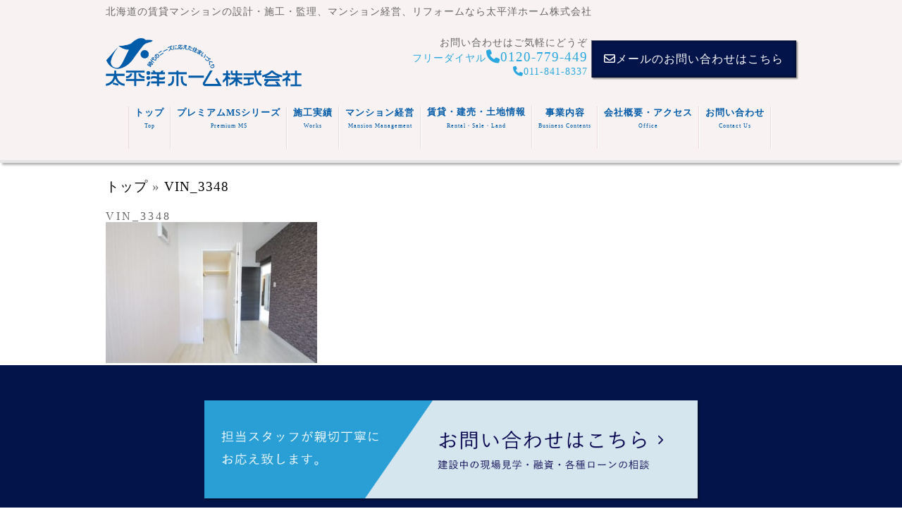

--- FILE ---
content_type: text/html; charset=UTF-8
request_url: https://www.taiheiyohome.co.jp/vin_3348/
body_size: 11252
content:
<!DOCTYPE html>
<html lang="ja">
<head>
<meta charset="utf-8">
  <meta name="viewport" content="width=device-width,initial-scale=1.0">
  <meta name="viewport" content="target-densitydpi=device-dpi, width=device-width, maximum-scale=1.0, user-scalable=yes">
  <meta http-equiv="X-UA-Compatible" content="IE=edge" />
  <!--※IE対策用-->

  <title>札幌デザイナーズマンション投資　太平洋ホーム</title>

  <meta name="keywords" content="札幌デザイナーズマンション投資　太平洋ホーム" />

<link rel="stylesheet" href="https://www.taiheiyohome.co.jp/wp-content/themes/taiheiyohome/style.css" type="text/css" media="screen" />
  <link rel="stylesheet" href="https://www.taiheiyohome.co.jp/wp-content/themes/taiheiyohome/normres.css">
  <link rel="shortcut icon" href="https://www.taiheiyohome.co.jp/wp-content/themes/taiheiyohome/images/taiheiyohome_favicon.ico" type="image/x-icon">
  <link href="https://use.fontawesome.com/releases/v5.0.6/css/all.css" rel="stylesheet">
  <link rel="stylesheet" href="https://www.taiheiyohome.co.jp/wp-content/themes/taiheiyohome/jquery.bxslider.css">
  <!--<link rel="stylesheet" href="https://www.taiheiyohome.co.jp/wp-content/themes/taiheiyohome/taiheiyohome/modaal.css">
<link rel="stylesheet" href="https://www.taiheiyohome.co.jp/wp-content/themes/taiheiyohome/modaal.min.css">-->


  <script src="https://ajax.googleapis.com/ajax/libs/jquery/2.1.1/jquery.min.js"></script>
  <script src="https://www.taiheiyohome.co.jp/wp-content/themes/taiheiyohome/js/jquery.bxslider.min.js"></script>

  <meta http-equiv="Content-Type" content="text/html; charset=utf8" />
  <meta http-equiv="Content-Script-Type" content="text/javascript" />
  <meta http-equiv="Content-Style-Type" content="text/css" />

  <script>
    $(function() {
      // 設定
      var $height = $(window).height(); // 高さ
      var $width = $(window).width(); // 幅*/
      var $interval = 5000; // 切り替わりの間隔(ミリ秒)
      var $fade_speed = 4000; // フェード処理の早さ(ミリ秒)
      /*var $height =300; // 高さ
      var $interval = 3000; // 切り替わりの間隔(ミリ秒)
      var $fade_speed = 1000; // フェード処理の早さ(ミリ秒)*/

      $("#slide ul li").css({
        "position": "relative",
        "z-index": "-1",
        "width": $width,
        "height": $height
      });
      $("#slide ul li").hide().css({
        "position": "absolute",
        "top": 0,
        "left": 0,
        "min-height": " 100%;",
        "min-height": "100vh",
        "min-width": " 100%",
        "min-width": "100vw"
      });
      $("#slide ul li:first").addClass("active").show();
      setInterval(function() {
        var $active = $("#slide ul li.active");
        var $next = $active.next("li").length ? $active.next("li") : $("#slide ul li:first");
        $active.fadeOut($fade_speed).removeClass("active");
        $next.fadeIn($fade_speed).addClass("active");
      }, $interval);
    });

  </script>


  <script>
    $(function() {
      $('.house_tab li').click(function() {
        var index = $('.house_tab li').index(this);
        $('.tab_content').css('display', 'none');
        $('.tab_content').eq(index).css('display', 'block');
        $('.house_tab li').removeClass('select');
        $(this).addClass('select')
      });
    });

  </script>


  <script>
    $(function() {
      $('#slider11').bxSlider({

        speed: 1000,
        controls: true,
        captions: true,
        slideHeight: 308,
        pagerCustom: '#nvs'
      });
    });

  </script>

  <script>
    $(document).ready(function() {
      var pagetop = $('.pagetop');
      $(window).scroll(function() {
        if ($(this).scrollTop() > 100) {
          pagetop.fadeIn();
        } else {
          pagetop.fadeOut();
        }
      });
      pagetop.click(function() {
        $('body, html').animate({
          scrollTop: 0
        }, 500);
        return false;
      });
    });

  </script>
  <script>
    $('.slider-for').slick({
      slidesToShow: 1,
      slidesToScroll: 1,
      arrows: false,
      fade: true,
      asNavFor: '.slider-nav'
    });
    $('.slider-nav').slick({
      slidesToShow: 4,
      slidesToScroll: 1,
      asNavFor: '.slider-for',
      dots: true,
      centerMode: true,
      focusOnSelect: true
    });

  </script>

  
		<!-- All in One SEO 4.9.3 - aioseo.com -->
	<meta name="robots" content="max-image-preview:large" />
	<meta name="author" content="ゲスト"/>
	<link rel="canonical" href="https://www.taiheiyohome.co.jp/vin_3348/" />
	<meta name="generator" content="All in One SEO (AIOSEO) 4.9.3" />
		<meta property="og:locale" content="ja_JP" />
		<meta property="og:site_name" content="札幌デザイナーズマンション投資　太平洋ホーム | 札幌デザイナーズマンション投資なら太平洋ホーム" />
		<meta property="og:type" content="article" />
		<meta property="og:title" content="VIN_3348 | 札幌デザイナーズマンション投資 太平洋ホーム" />
		<meta property="og:url" content="https://www.taiheiyohome.co.jp/vin_3348/" />
		<meta property="article:published_time" content="2022-06-14T04:00:18+00:00" />
		<meta property="article:modified_time" content="2022-06-14T04:00:18+00:00" />
		<meta name="twitter:card" content="summary" />
		<meta name="twitter:title" content="VIN_3348 | 札幌デザイナーズマンション投資 太平洋ホーム" />
		<script type="application/ld+json" class="aioseo-schema">
			{"@context":"https:\/\/schema.org","@graph":[{"@type":"BreadcrumbList","@id":"https:\/\/www.taiheiyohome.co.jp\/vin_3348\/#breadcrumblist","itemListElement":[{"@type":"ListItem","@id":"https:\/\/www.taiheiyohome.co.jp#listItem","position":1,"name":"Home","item":"https:\/\/www.taiheiyohome.co.jp","nextItem":{"@type":"ListItem","@id":"https:\/\/www.taiheiyohome.co.jp\/vin_3348\/#listItem","name":"VIN_3348"}},{"@type":"ListItem","@id":"https:\/\/www.taiheiyohome.co.jp\/vin_3348\/#listItem","position":2,"name":"VIN_3348","previousItem":{"@type":"ListItem","@id":"https:\/\/www.taiheiyohome.co.jp#listItem","name":"Home"}}]},{"@type":"ItemPage","@id":"https:\/\/www.taiheiyohome.co.jp\/vin_3348\/#itempage","url":"https:\/\/www.taiheiyohome.co.jp\/vin_3348\/","name":"VIN_3348 | \u672d\u5e4c\u30c7\u30b6\u30a4\u30ca\u30fc\u30ba\u30de\u30f3\u30b7\u30e7\u30f3\u6295\u8cc7 \u592a\u5e73\u6d0b\u30db\u30fc\u30e0","inLanguage":"ja","isPartOf":{"@id":"https:\/\/www.taiheiyohome.co.jp\/#website"},"breadcrumb":{"@id":"https:\/\/www.taiheiyohome.co.jp\/vin_3348\/#breadcrumblist"},"author":{"@id":"https:\/\/www.taiheiyohome.co.jp\/author\/vin_guest\/#author"},"creator":{"@id":"https:\/\/www.taiheiyohome.co.jp\/author\/vin_guest\/#author"},"datePublished":"2022-06-14T13:00:18+09:00","dateModified":"2022-06-14T13:00:18+09:00"},{"@type":"Organization","@id":"https:\/\/www.taiheiyohome.co.jp\/#organization","name":"\u672d\u5e4c\u30c7\u30b6\u30a4\u30ca\u30fc\u30ba\u30de\u30f3\u30b7\u30e7\u30f3\u6295\u8cc7\u3000\u592a\u5e73\u6d0b\u30db\u30fc\u30e0","description":"\u672d\u5e4c\u30c7\u30b6\u30a4\u30ca\u30fc\u30ba\u30de\u30f3\u30b7\u30e7\u30f3\u6295\u8cc7\u306a\u3089\u592a\u5e73\u6d0b\u30db\u30fc\u30e0","url":"https:\/\/www.taiheiyohome.co.jp\/"},{"@type":"Person","@id":"https:\/\/www.taiheiyohome.co.jp\/author\/vin_guest\/#author","url":"https:\/\/www.taiheiyohome.co.jp\/author\/vin_guest\/","name":"\u30b2\u30b9\u30c8","image":{"@type":"ImageObject","@id":"https:\/\/www.taiheiyohome.co.jp\/vin_3348\/#authorImage","url":"https:\/\/secure.gravatar.com\/avatar\/4f9eab20f93a3542043ef2f4d1fc06230607b719c8c5e9359758e3f61fa8aea7?s=96&d=mm&r=g","width":96,"height":96,"caption":"\u30b2\u30b9\u30c8"}},{"@type":"WebSite","@id":"https:\/\/www.taiheiyohome.co.jp\/#website","url":"https:\/\/www.taiheiyohome.co.jp\/","name":"\u672d\u5e4c\u30c7\u30b6\u30a4\u30ca\u30fc\u30ba\u30de\u30f3\u30b7\u30e7\u30f3\u6295\u8cc7\u3000\u592a\u5e73\u6d0b\u30db\u30fc\u30e0","description":"\u672d\u5e4c\u30c7\u30b6\u30a4\u30ca\u30fc\u30ba\u30de\u30f3\u30b7\u30e7\u30f3\u6295\u8cc7\u306a\u3089\u592a\u5e73\u6d0b\u30db\u30fc\u30e0","inLanguage":"ja","publisher":{"@id":"https:\/\/www.taiheiyohome.co.jp\/#organization"}}]}
		</script>
		<!-- All in One SEO -->

<link rel='dns-prefetch' href='//www.googletagmanager.com' />
<link rel='dns-prefetch' href='//use.fontawesome.com' />
<link rel="alternate" type="application/rss+xml" title="札幌デザイナーズマンション投資　太平洋ホーム &raquo; VIN_3348 のコメントのフィード" href="https://www.taiheiyohome.co.jp/feed/?attachment_id=3078" />
<link rel="alternate" title="oEmbed (JSON)" type="application/json+oembed" href="https://www.taiheiyohome.co.jp/wp-json/oembed/1.0/embed?url=https%3A%2F%2Fwww.taiheiyohome.co.jp%2Fvin_3348%2F" />
<link rel="alternate" title="oEmbed (XML)" type="text/xml+oembed" href="https://www.taiheiyohome.co.jp/wp-json/oembed/1.0/embed?url=https%3A%2F%2Fwww.taiheiyohome.co.jp%2Fvin_3348%2F&#038;format=xml" />
<style id='wp-img-auto-sizes-contain-inline-css' type='text/css'>
img:is([sizes=auto i],[sizes^="auto," i]){contain-intrinsic-size:3000px 1500px}
/*# sourceURL=wp-img-auto-sizes-contain-inline-css */
</style>
<style id='wp-emoji-styles-inline-css' type='text/css'>

	img.wp-smiley, img.emoji {
		display: inline !important;
		border: none !important;
		box-shadow: none !important;
		height: 1em !important;
		width: 1em !important;
		margin: 0 0.07em !important;
		vertical-align: -0.1em !important;
		background: none !important;
		padding: 0 !important;
	}
/*# sourceURL=wp-emoji-styles-inline-css */
</style>
<style id='wp-block-library-inline-css' type='text/css'>
:root{--wp-block-synced-color:#7a00df;--wp-block-synced-color--rgb:122,0,223;--wp-bound-block-color:var(--wp-block-synced-color);--wp-editor-canvas-background:#ddd;--wp-admin-theme-color:#007cba;--wp-admin-theme-color--rgb:0,124,186;--wp-admin-theme-color-darker-10:#006ba1;--wp-admin-theme-color-darker-10--rgb:0,107,160.5;--wp-admin-theme-color-darker-20:#005a87;--wp-admin-theme-color-darker-20--rgb:0,90,135;--wp-admin-border-width-focus:2px}@media (min-resolution:192dpi){:root{--wp-admin-border-width-focus:1.5px}}.wp-element-button{cursor:pointer}:root .has-very-light-gray-background-color{background-color:#eee}:root .has-very-dark-gray-background-color{background-color:#313131}:root .has-very-light-gray-color{color:#eee}:root .has-very-dark-gray-color{color:#313131}:root .has-vivid-green-cyan-to-vivid-cyan-blue-gradient-background{background:linear-gradient(135deg,#00d084,#0693e3)}:root .has-purple-crush-gradient-background{background:linear-gradient(135deg,#34e2e4,#4721fb 50%,#ab1dfe)}:root .has-hazy-dawn-gradient-background{background:linear-gradient(135deg,#faaca8,#dad0ec)}:root .has-subdued-olive-gradient-background{background:linear-gradient(135deg,#fafae1,#67a671)}:root .has-atomic-cream-gradient-background{background:linear-gradient(135deg,#fdd79a,#004a59)}:root .has-nightshade-gradient-background{background:linear-gradient(135deg,#330968,#31cdcf)}:root .has-midnight-gradient-background{background:linear-gradient(135deg,#020381,#2874fc)}:root{--wp--preset--font-size--normal:16px;--wp--preset--font-size--huge:42px}.has-regular-font-size{font-size:1em}.has-larger-font-size{font-size:2.625em}.has-normal-font-size{font-size:var(--wp--preset--font-size--normal)}.has-huge-font-size{font-size:var(--wp--preset--font-size--huge)}.has-text-align-center{text-align:center}.has-text-align-left{text-align:left}.has-text-align-right{text-align:right}.has-fit-text{white-space:nowrap!important}#end-resizable-editor-section{display:none}.aligncenter{clear:both}.items-justified-left{justify-content:flex-start}.items-justified-center{justify-content:center}.items-justified-right{justify-content:flex-end}.items-justified-space-between{justify-content:space-between}.screen-reader-text{border:0;clip-path:inset(50%);height:1px;margin:-1px;overflow:hidden;padding:0;position:absolute;width:1px;word-wrap:normal!important}.screen-reader-text:focus{background-color:#ddd;clip-path:none;color:#444;display:block;font-size:1em;height:auto;left:5px;line-height:normal;padding:15px 23px 14px;text-decoration:none;top:5px;width:auto;z-index:100000}html :where(.has-border-color){border-style:solid}html :where([style*=border-top-color]){border-top-style:solid}html :where([style*=border-right-color]){border-right-style:solid}html :where([style*=border-bottom-color]){border-bottom-style:solid}html :where([style*=border-left-color]){border-left-style:solid}html :where([style*=border-width]){border-style:solid}html :where([style*=border-top-width]){border-top-style:solid}html :where([style*=border-right-width]){border-right-style:solid}html :where([style*=border-bottom-width]){border-bottom-style:solid}html :where([style*=border-left-width]){border-left-style:solid}html :where(img[class*=wp-image-]){height:auto;max-width:100%}:where(figure){margin:0 0 1em}html :where(.is-position-sticky){--wp-admin--admin-bar--position-offset:var(--wp-admin--admin-bar--height,0px)}@media screen and (max-width:600px){html :where(.is-position-sticky){--wp-admin--admin-bar--position-offset:0px}}

/*# sourceURL=wp-block-library-inline-css */
</style><style id='global-styles-inline-css' type='text/css'>
:root{--wp--preset--aspect-ratio--square: 1;--wp--preset--aspect-ratio--4-3: 4/3;--wp--preset--aspect-ratio--3-4: 3/4;--wp--preset--aspect-ratio--3-2: 3/2;--wp--preset--aspect-ratio--2-3: 2/3;--wp--preset--aspect-ratio--16-9: 16/9;--wp--preset--aspect-ratio--9-16: 9/16;--wp--preset--color--black: #000000;--wp--preset--color--cyan-bluish-gray: #abb8c3;--wp--preset--color--white: #ffffff;--wp--preset--color--pale-pink: #f78da7;--wp--preset--color--vivid-red: #cf2e2e;--wp--preset--color--luminous-vivid-orange: #ff6900;--wp--preset--color--luminous-vivid-amber: #fcb900;--wp--preset--color--light-green-cyan: #7bdcb5;--wp--preset--color--vivid-green-cyan: #00d084;--wp--preset--color--pale-cyan-blue: #8ed1fc;--wp--preset--color--vivid-cyan-blue: #0693e3;--wp--preset--color--vivid-purple: #9b51e0;--wp--preset--gradient--vivid-cyan-blue-to-vivid-purple: linear-gradient(135deg,rgb(6,147,227) 0%,rgb(155,81,224) 100%);--wp--preset--gradient--light-green-cyan-to-vivid-green-cyan: linear-gradient(135deg,rgb(122,220,180) 0%,rgb(0,208,130) 100%);--wp--preset--gradient--luminous-vivid-amber-to-luminous-vivid-orange: linear-gradient(135deg,rgb(252,185,0) 0%,rgb(255,105,0) 100%);--wp--preset--gradient--luminous-vivid-orange-to-vivid-red: linear-gradient(135deg,rgb(255,105,0) 0%,rgb(207,46,46) 100%);--wp--preset--gradient--very-light-gray-to-cyan-bluish-gray: linear-gradient(135deg,rgb(238,238,238) 0%,rgb(169,184,195) 100%);--wp--preset--gradient--cool-to-warm-spectrum: linear-gradient(135deg,rgb(74,234,220) 0%,rgb(151,120,209) 20%,rgb(207,42,186) 40%,rgb(238,44,130) 60%,rgb(251,105,98) 80%,rgb(254,248,76) 100%);--wp--preset--gradient--blush-light-purple: linear-gradient(135deg,rgb(255,206,236) 0%,rgb(152,150,240) 100%);--wp--preset--gradient--blush-bordeaux: linear-gradient(135deg,rgb(254,205,165) 0%,rgb(254,45,45) 50%,rgb(107,0,62) 100%);--wp--preset--gradient--luminous-dusk: linear-gradient(135deg,rgb(255,203,112) 0%,rgb(199,81,192) 50%,rgb(65,88,208) 100%);--wp--preset--gradient--pale-ocean: linear-gradient(135deg,rgb(255,245,203) 0%,rgb(182,227,212) 50%,rgb(51,167,181) 100%);--wp--preset--gradient--electric-grass: linear-gradient(135deg,rgb(202,248,128) 0%,rgb(113,206,126) 100%);--wp--preset--gradient--midnight: linear-gradient(135deg,rgb(2,3,129) 0%,rgb(40,116,252) 100%);--wp--preset--font-size--small: 13px;--wp--preset--font-size--medium: 20px;--wp--preset--font-size--large: 36px;--wp--preset--font-size--x-large: 42px;--wp--preset--spacing--20: 0.44rem;--wp--preset--spacing--30: 0.67rem;--wp--preset--spacing--40: 1rem;--wp--preset--spacing--50: 1.5rem;--wp--preset--spacing--60: 2.25rem;--wp--preset--spacing--70: 3.38rem;--wp--preset--spacing--80: 5.06rem;--wp--preset--shadow--natural: 6px 6px 9px rgba(0, 0, 0, 0.2);--wp--preset--shadow--deep: 12px 12px 50px rgba(0, 0, 0, 0.4);--wp--preset--shadow--sharp: 6px 6px 0px rgba(0, 0, 0, 0.2);--wp--preset--shadow--outlined: 6px 6px 0px -3px rgb(255, 255, 255), 6px 6px rgb(0, 0, 0);--wp--preset--shadow--crisp: 6px 6px 0px rgb(0, 0, 0);}:where(.is-layout-flex){gap: 0.5em;}:where(.is-layout-grid){gap: 0.5em;}body .is-layout-flex{display: flex;}.is-layout-flex{flex-wrap: wrap;align-items: center;}.is-layout-flex > :is(*, div){margin: 0;}body .is-layout-grid{display: grid;}.is-layout-grid > :is(*, div){margin: 0;}:where(.wp-block-columns.is-layout-flex){gap: 2em;}:where(.wp-block-columns.is-layout-grid){gap: 2em;}:where(.wp-block-post-template.is-layout-flex){gap: 1.25em;}:where(.wp-block-post-template.is-layout-grid){gap: 1.25em;}.has-black-color{color: var(--wp--preset--color--black) !important;}.has-cyan-bluish-gray-color{color: var(--wp--preset--color--cyan-bluish-gray) !important;}.has-white-color{color: var(--wp--preset--color--white) !important;}.has-pale-pink-color{color: var(--wp--preset--color--pale-pink) !important;}.has-vivid-red-color{color: var(--wp--preset--color--vivid-red) !important;}.has-luminous-vivid-orange-color{color: var(--wp--preset--color--luminous-vivid-orange) !important;}.has-luminous-vivid-amber-color{color: var(--wp--preset--color--luminous-vivid-amber) !important;}.has-light-green-cyan-color{color: var(--wp--preset--color--light-green-cyan) !important;}.has-vivid-green-cyan-color{color: var(--wp--preset--color--vivid-green-cyan) !important;}.has-pale-cyan-blue-color{color: var(--wp--preset--color--pale-cyan-blue) !important;}.has-vivid-cyan-blue-color{color: var(--wp--preset--color--vivid-cyan-blue) !important;}.has-vivid-purple-color{color: var(--wp--preset--color--vivid-purple) !important;}.has-black-background-color{background-color: var(--wp--preset--color--black) !important;}.has-cyan-bluish-gray-background-color{background-color: var(--wp--preset--color--cyan-bluish-gray) !important;}.has-white-background-color{background-color: var(--wp--preset--color--white) !important;}.has-pale-pink-background-color{background-color: var(--wp--preset--color--pale-pink) !important;}.has-vivid-red-background-color{background-color: var(--wp--preset--color--vivid-red) !important;}.has-luminous-vivid-orange-background-color{background-color: var(--wp--preset--color--luminous-vivid-orange) !important;}.has-luminous-vivid-amber-background-color{background-color: var(--wp--preset--color--luminous-vivid-amber) !important;}.has-light-green-cyan-background-color{background-color: var(--wp--preset--color--light-green-cyan) !important;}.has-vivid-green-cyan-background-color{background-color: var(--wp--preset--color--vivid-green-cyan) !important;}.has-pale-cyan-blue-background-color{background-color: var(--wp--preset--color--pale-cyan-blue) !important;}.has-vivid-cyan-blue-background-color{background-color: var(--wp--preset--color--vivid-cyan-blue) !important;}.has-vivid-purple-background-color{background-color: var(--wp--preset--color--vivid-purple) !important;}.has-black-border-color{border-color: var(--wp--preset--color--black) !important;}.has-cyan-bluish-gray-border-color{border-color: var(--wp--preset--color--cyan-bluish-gray) !important;}.has-white-border-color{border-color: var(--wp--preset--color--white) !important;}.has-pale-pink-border-color{border-color: var(--wp--preset--color--pale-pink) !important;}.has-vivid-red-border-color{border-color: var(--wp--preset--color--vivid-red) !important;}.has-luminous-vivid-orange-border-color{border-color: var(--wp--preset--color--luminous-vivid-orange) !important;}.has-luminous-vivid-amber-border-color{border-color: var(--wp--preset--color--luminous-vivid-amber) !important;}.has-light-green-cyan-border-color{border-color: var(--wp--preset--color--light-green-cyan) !important;}.has-vivid-green-cyan-border-color{border-color: var(--wp--preset--color--vivid-green-cyan) !important;}.has-pale-cyan-blue-border-color{border-color: var(--wp--preset--color--pale-cyan-blue) !important;}.has-vivid-cyan-blue-border-color{border-color: var(--wp--preset--color--vivid-cyan-blue) !important;}.has-vivid-purple-border-color{border-color: var(--wp--preset--color--vivid-purple) !important;}.has-vivid-cyan-blue-to-vivid-purple-gradient-background{background: var(--wp--preset--gradient--vivid-cyan-blue-to-vivid-purple) !important;}.has-light-green-cyan-to-vivid-green-cyan-gradient-background{background: var(--wp--preset--gradient--light-green-cyan-to-vivid-green-cyan) !important;}.has-luminous-vivid-amber-to-luminous-vivid-orange-gradient-background{background: var(--wp--preset--gradient--luminous-vivid-amber-to-luminous-vivid-orange) !important;}.has-luminous-vivid-orange-to-vivid-red-gradient-background{background: var(--wp--preset--gradient--luminous-vivid-orange-to-vivid-red) !important;}.has-very-light-gray-to-cyan-bluish-gray-gradient-background{background: var(--wp--preset--gradient--very-light-gray-to-cyan-bluish-gray) !important;}.has-cool-to-warm-spectrum-gradient-background{background: var(--wp--preset--gradient--cool-to-warm-spectrum) !important;}.has-blush-light-purple-gradient-background{background: var(--wp--preset--gradient--blush-light-purple) !important;}.has-blush-bordeaux-gradient-background{background: var(--wp--preset--gradient--blush-bordeaux) !important;}.has-luminous-dusk-gradient-background{background: var(--wp--preset--gradient--luminous-dusk) !important;}.has-pale-ocean-gradient-background{background: var(--wp--preset--gradient--pale-ocean) !important;}.has-electric-grass-gradient-background{background: var(--wp--preset--gradient--electric-grass) !important;}.has-midnight-gradient-background{background: var(--wp--preset--gradient--midnight) !important;}.has-small-font-size{font-size: var(--wp--preset--font-size--small) !important;}.has-medium-font-size{font-size: var(--wp--preset--font-size--medium) !important;}.has-large-font-size{font-size: var(--wp--preset--font-size--large) !important;}.has-x-large-font-size{font-size: var(--wp--preset--font-size--x-large) !important;}
/*# sourceURL=global-styles-inline-css */
</style>

<style id='classic-theme-styles-inline-css' type='text/css'>
/*! This file is auto-generated */
.wp-block-button__link{color:#fff;background-color:#32373c;border-radius:9999px;box-shadow:none;text-decoration:none;padding:calc(.667em + 2px) calc(1.333em + 2px);font-size:1.125em}.wp-block-file__button{background:#32373c;color:#fff;text-decoration:none}
/*# sourceURL=/wp-includes/css/classic-themes.min.css */
</style>
<link rel='stylesheet' id='contact-form-7-css' href='https://www.taiheiyohome.co.jp/wp-content/plugins/contact-form-7/includes/css/styles.css?ver=6.1.4' type='text/css' media='all' />
<link rel='stylesheet' id='contact-form-7-confirm-css' href='https://www.taiheiyohome.co.jp/wp-content/plugins/contact-form-7-add-confirm/includes/css/styles.css?ver=5.1' type='text/css' media='all' />
<link rel='stylesheet' id='wpvrfontawesome-css' href='https://use.fontawesome.com/releases/v6.5.1/css/all.css?ver=8.5.53' type='text/css' media='all' />
<link rel='stylesheet' id='panellium-css-css' href='https://www.taiheiyohome.co.jp/wp-content/plugins/wpvr/public/lib/pannellum/src/css/pannellum.css?ver=1' type='text/css' media='all' />
<link rel='stylesheet' id='videojs-css-css' href='https://www.taiheiyohome.co.jp/wp-content/plugins/wpvr/public/lib/pannellum/src/css/video-js.css?ver=1' type='text/css' media='all' />
<link rel='stylesheet' id='videojs-vr-css-css' href='https://www.taiheiyohome.co.jp/wp-content/plugins/wpvr/public/lib/videojs-vr/videojs-vr.css?ver=1' type='text/css' media='all' />
<link rel='stylesheet' id='owl-css-css' href='https://www.taiheiyohome.co.jp/wp-content/plugins/wpvr/public/css/owl.carousel.css?ver=8.5.53' type='text/css' media='all' />
<link rel='stylesheet' id='wpvr-css' href='https://www.taiheiyohome.co.jp/wp-content/plugins/wpvr/public/css/wpvr-public.css?ver=8.5.53' type='text/css' media='all' />
<script type="text/javascript" src="https://www.taiheiyohome.co.jp/wp-includes/js/jquery/jquery.min.js?ver=3.7.1" id="jquery-core-js"></script>
<script type="text/javascript" src="https://www.taiheiyohome.co.jp/wp-includes/js/jquery/jquery-migrate.min.js?ver=3.4.1" id="jquery-migrate-js"></script>
<script type="text/javascript" src="https://www.taiheiyohome.co.jp/wp-content/plugins/wpvr/public/lib/pannellum/src/js/pannellum.js?ver=1" id="panellium-js-js"></script>
<script type="text/javascript" src="https://www.taiheiyohome.co.jp/wp-content/plugins/wpvr/public/lib/pannellum/src/js/libpannellum.js?ver=1" id="panelliumlib-js-js"></script>
<script type="text/javascript" src="https://www.taiheiyohome.co.jp/wp-content/plugins/wpvr/public/js/video.js?ver=1" id="videojs-js-js"></script>
<script type="text/javascript" src="https://www.taiheiyohome.co.jp/wp-content/plugins/wpvr/public/lib/videojs-vr/videojs-vr.js?ver=1" id="videojsvr-js-js"></script>
<script type="text/javascript" src="https://www.taiheiyohome.co.jp/wp-content/plugins/wpvr/public/lib/pannellum/src/js/videojs-pannellum-plugin.js?ver=1" id="panelliumvid-js-js"></script>
<script type="text/javascript" src="https://www.taiheiyohome.co.jp/wp-content/plugins/wpvr/public/js/owl.carousel.js?ver=6.9" id="owl-js-js"></script>
<script type="text/javascript" src="https://www.taiheiyohome.co.jp/wp-content/plugins/wpvr/public/js/jquery.cookie.js?ver=1" id="jquery_cookie-js"></script>

<!-- Site Kit によって追加された Google タグ（gtag.js）スニペット -->
<!-- Google アナリティクス スニペット (Site Kit が追加) -->
<script type="text/javascript" src="https://www.googletagmanager.com/gtag/js?id=G-XYKTFXQLGH" id="google_gtagjs-js" async></script>
<script type="text/javascript" id="google_gtagjs-js-after">
/* <![CDATA[ */
window.dataLayer = window.dataLayer || [];function gtag(){dataLayer.push(arguments);}
gtag("set","linker",{"domains":["www.taiheiyohome.co.jp"]});
gtag("js", new Date());
gtag("set", "developer_id.dZTNiMT", true);
gtag("config", "G-XYKTFXQLGH");
//# sourceURL=google_gtagjs-js-after
/* ]]> */
</script>
<link rel="https://api.w.org/" href="https://www.taiheiyohome.co.jp/wp-json/" /><link rel="alternate" title="JSON" type="application/json" href="https://www.taiheiyohome.co.jp/wp-json/wp/v2/media/3078" /><link rel="EditURI" type="application/rsd+xml" title="RSD" href="https://www.taiheiyohome.co.jp/xmlrpc.php?rsd" />
<meta name="generator" content="WordPress 6.9" />
<link rel='shortlink' href='https://www.taiheiyohome.co.jp/?p=3078' />
<meta name="generator" content="Site Kit by Google 1.170.0" /><style type="text/css">.recentcomments a{display:inline !important;padding:0 !important;margin:0 !important;}</style>
</head>



<body>

  <div id="overall_wrap">

    <p class="pagetop"><a href="#wrap"><i class="fas fa-angle-up"></i></a></p>

    <header id="header">
      <div class="inner">

        <div class="discriotion">
          <p>北海道の賃貸マンションの設計・施工・監理、マンション経営、リフォームなら太平洋ホーム株式会社</p>
        </div>

        <div id="logo">
          <a href="https://www.taiheiyohome.co.jp/top/"><img src="https://www.taiheiyohome.co.jp/wp-content/uploads/image/top/logo_blue.png" width="350" alt="太平洋ホームロゴ"></a>
        </div>

        <div class="contact_info">
          <div class="phone">
            <p>お問い合わせはご気軽にどうぞ</p>
            <div class="freedial"><span>フリーダイヤル</span><i class="fas fa-phone"></i>0120-779-449<br><span><i class="fas fa-phone"></i>011-841-8337</span></div>
          </div>

          <div class="header_mail_btn" href="https://www.taiheiyohome.co.jp/contactus#mail_form/">
            <a href="https://www.taiheiyohome.co.jp/contactus#mail_form/"><i class="far fa-envelope"></i><span class="mobile_unset">メールのお問い合わせはこちら</span></a>
          </div>

          <div class="header_mail_btn_mobile"></div>

        </div>

        <div class="right">

          <div id="nav-drawer">
            <input id="nav-input" type="checkbox" class="nav-unshown">
            <label id="nav-open" for="nav-input"><span></span>
              <div class="menu_bottom_text">MENU</div>
            </label>

            <label class="nav-unshown" id="nav-close" for="nav-input"></label>

            <div id="nav-content">
              <nav>
                <div class="g-nav">

                  <ul class="nav">
                    <div class="nav_sp">
                      <div class="notopen">
                        <li class="n-01"><a href="https://www.taiheiyohome.co.jp/top/">トップ<span>Top</span></a></li>
                        <li class="n-02"><a href="https://www.taiheiyohome.co.jp/premium/">プレミアムMSシリーズ<span>Premium&nbsp;MS</span></a></li>
                        <label for="Panel02">
                          <li class="n-03">
                            <div class="parent_nav"><a>施工実績<br><span>Works</span></a></div>
                            <i class="fa fa-caret-down" aria-hidden="true"></i>
                            <input type="checkbox" id="Panel02" class="on-off">
                            <ul>
                              <li class="drop_menu"><a href="https://www.taiheiyohome.co.jp/works/">賃貸住宅<br>マンション<br>(木造・RC造)</a></li>
                              <li class="drop_menu"><a href=" https://www.taiheiyohome.co.jp/works_chumontateuri/">注文住宅<br>建売住宅</a></li>
                              <li class="drop_menu"><a href="https://www.taiheiyohome.co.jp/works_other">福祉施設<br>その他</a></li>
                              <li class="drop_menu"><a href="https://www.taiheiyohome.co.jp/works_renovation/">リフォーム</a></li>

                            </ul>
                          </li>
                        </label>
                        <li class="n-04"><a href="https://www.taiheiyohome.co.jp/mansion">マンション経営<span>Mansion&nbsp;Management</span></a></li>
                        <li class="n-05"><a href=" https://www.taiheiyohome.co.jp/ct/">賃貸・建売・土地情報<span>Rental・Sale・Land</span></a></li>
                        <label for="Panel05">
                          <li class="n-06">
                            <div class="parent_nav"><a>事業内容<span>Business&nbsp;Contents</span></a></div>
                            <i class="fa fa-caret-down" aria-hidden="true"></i>
                            <input type="checkbox" id="Panel05" class="on-off">
                            <ul>
                              <li class="drop_menu">
                                <a href="https://www.taiheiyohome.co.jp/business">事業内容</a>
                              </li>
                              <li class="drop_menu"><a href="https://www.taiheiyohome.co.jp/business#staff">スタッフ紹介</a></li>
                              <!--<li class="drop_menu"><a href="https://www.taiheiyohome.co.jp/business#business_more_link_btn">太平洋ホームからの<br>お知らせ</a></li>-->
                            </ul>
                          </li>
                        </label>
                        <li class="n-08"><a href="https://www.taiheiyohome.co.jp/office/">会社概要・アクセス<span>Office</span></a></li>
                        <li class="n-09"><a href="https://www.taiheiyohome.co.jp/contactus/">お問い合わせ<span>Contact&nbsp;Us</span></a></li>
                      </div>
                    </div>
                  </ul>

                </div>
              </nav>
              <img class="movile_menu_background"><img class="mobile_menu_background" src="https://www.taiheiyohome.co.jp/wp-content/uploads/image/top/mobile_menu_background.jpg" alt="スマホ版イルカの背景">
            </div>
          </div>
        </div>
      </div>
    </header>





<div id="inner">
<div id="inner_wrap">
			<!-- main -->
			<div id="main">
				<div class="inner">
					<div id="cont_wrap">

						    <div id="breadcrumbs">
    <span property="itemListElement" typeof="ListItem"><a property="item" typeof="WebPage" title="Go to 札幌デザイナーズマンション投資　太平洋ホーム." href="https://www.taiheiyohome.co.jp" class="home"><span property="name">トップ</span></a><meta property="position" content="1"></span> &raquo; <span property="itemListElement" typeof="ListItem"><a property="item" typeof="WebPage" title="Go to VIN_3348." href="https://www.taiheiyohome.co.jp/vin_3348/" class="post post-attachment current-item"><span property="name">VIN_3348</span></a><meta property="position" content="2"></span>    </div>

  <article>

										<div id="post-3078" class="post-3078 attachment type-attachment status-inherit hentry">
						
							<h2>VIN_3348</h2>

							<p class="attachment"><a href='https://www.taiheiyohome.co.jp/wp-content/uploads/2020/04/VIN_3348.jpg'><img fetchpriority="high" decoding="async" width="300" height="200" src="https://www.taiheiyohome.co.jp/wp-content/uploads/2020/04/VIN_3348-300x200.jpg" class="attachment-medium size-medium" alt="" srcset="https://www.taiheiyohome.co.jp/wp-content/uploads/2020/04/VIN_3348-300x200.jpg 300w, https://www.taiheiyohome.co.jp/wp-content/uploads/2020/04/VIN_3348-768x512.jpg 768w, https://www.taiheiyohome.co.jp/wp-content/uploads/2020/04/VIN_3348.jpg 1000w" sizes="(max-width: 300px) 100vw, 300px" /></a></p>
							
													</div>
						
						<!-- post navigation -->
						<div class="navigation">
													</div>
						<!-- /post navigation -->
						
						
										</div>
				</div>
			</div>
			<!-- /main -->
</div>
<script type="speculationrules">
{"prefetch":[{"source":"document","where":{"and":[{"href_matches":"/*"},{"not":{"href_matches":["/wp-*.php","/wp-admin/*","/wp-content/uploads/*","/wp-content/*","/wp-content/plugins/*","/wp-content/themes/taiheiyohome/*","/*\\?(.+)"]}},{"not":{"selector_matches":"a[rel~=\"nofollow\"]"}},{"not":{"selector_matches":".no-prefetch, .no-prefetch a"}}]},"eagerness":"conservative"}]}
</script>
<script type="text/javascript" src="https://www.taiheiyohome.co.jp/wp-includes/js/dist/hooks.min.js?ver=dd5603f07f9220ed27f1" id="wp-hooks-js"></script>
<script type="text/javascript" src="https://www.taiheiyohome.co.jp/wp-includes/js/dist/i18n.min.js?ver=c26c3dc7bed366793375" id="wp-i18n-js"></script>
<script type="text/javascript" id="wp-i18n-js-after">
/* <![CDATA[ */
wp.i18n.setLocaleData( { 'text direction\u0004ltr': [ 'ltr' ] } );
//# sourceURL=wp-i18n-js-after
/* ]]> */
</script>
<script type="text/javascript" src="https://www.taiheiyohome.co.jp/wp-content/plugins/contact-form-7/includes/swv/js/index.js?ver=6.1.4" id="swv-js"></script>
<script type="text/javascript" id="contact-form-7-js-translations">
/* <![CDATA[ */
( function( domain, translations ) {
	var localeData = translations.locale_data[ domain ] || translations.locale_data.messages;
	localeData[""].domain = domain;
	wp.i18n.setLocaleData( localeData, domain );
} )( "contact-form-7", {"translation-revision-date":"2025-11-30 08:12:23+0000","generator":"GlotPress\/4.0.3","domain":"messages","locale_data":{"messages":{"":{"domain":"messages","plural-forms":"nplurals=1; plural=0;","lang":"ja_JP"},"This contact form is placed in the wrong place.":["\u3053\u306e\u30b3\u30f3\u30bf\u30af\u30c8\u30d5\u30a9\u30fc\u30e0\u306f\u9593\u9055\u3063\u305f\u4f4d\u7f6e\u306b\u7f6e\u304b\u308c\u3066\u3044\u307e\u3059\u3002"],"Error:":["\u30a8\u30e9\u30fc:"]}},"comment":{"reference":"includes\/js\/index.js"}} );
//# sourceURL=contact-form-7-js-translations
/* ]]> */
</script>
<script type="text/javascript" id="contact-form-7-js-before">
/* <![CDATA[ */
var wpcf7 = {
    "api": {
        "root": "https:\/\/www.taiheiyohome.co.jp\/wp-json\/",
        "namespace": "contact-form-7\/v1"
    }
};
//# sourceURL=contact-form-7-js-before
/* ]]> */
</script>
<script type="text/javascript" src="https://www.taiheiyohome.co.jp/wp-content/plugins/contact-form-7/includes/js/index.js?ver=6.1.4" id="contact-form-7-js"></script>
<script type="text/javascript" src="https://www.taiheiyohome.co.jp/wp-includes/js/jquery/jquery.form.min.js?ver=4.3.0" id="jquery-form-js"></script>
<script type="text/javascript" src="https://www.taiheiyohome.co.jp/wp-content/plugins/contact-form-7-add-confirm/includes/js/scripts.js?ver=5.1" id="contact-form-7-confirm-js"></script>
<script type="text/javascript" id="wpvr-js-extra">
/* <![CDATA[ */
var wpvr_public = {"notice_active":"","notice":"","is_pro_active":"","is_license_active":""};
//# sourceURL=wpvr-js-extra
/* ]]> */
</script>
<script type="text/javascript" src="https://www.taiheiyohome.co.jp/wp-content/plugins/wpvr/public/js/wpvr-public.js?ver=8.5.53" id="wpvr-js"></script>
<script id="wp-emoji-settings" type="application/json">
{"baseUrl":"https://s.w.org/images/core/emoji/17.0.2/72x72/","ext":".png","svgUrl":"https://s.w.org/images/core/emoji/17.0.2/svg/","svgExt":".svg","source":{"concatemoji":"https://www.taiheiyohome.co.jp/wp-includes/js/wp-emoji-release.min.js?ver=6.9"}}
</script>
<script type="module">
/* <![CDATA[ */
/*! This file is auto-generated */
const a=JSON.parse(document.getElementById("wp-emoji-settings").textContent),o=(window._wpemojiSettings=a,"wpEmojiSettingsSupports"),s=["flag","emoji"];function i(e){try{var t={supportTests:e,timestamp:(new Date).valueOf()};sessionStorage.setItem(o,JSON.stringify(t))}catch(e){}}function c(e,t,n){e.clearRect(0,0,e.canvas.width,e.canvas.height),e.fillText(t,0,0);t=new Uint32Array(e.getImageData(0,0,e.canvas.width,e.canvas.height).data);e.clearRect(0,0,e.canvas.width,e.canvas.height),e.fillText(n,0,0);const a=new Uint32Array(e.getImageData(0,0,e.canvas.width,e.canvas.height).data);return t.every((e,t)=>e===a[t])}function p(e,t){e.clearRect(0,0,e.canvas.width,e.canvas.height),e.fillText(t,0,0);var n=e.getImageData(16,16,1,1);for(let e=0;e<n.data.length;e++)if(0!==n.data[e])return!1;return!0}function u(e,t,n,a){switch(t){case"flag":return n(e,"\ud83c\udff3\ufe0f\u200d\u26a7\ufe0f","\ud83c\udff3\ufe0f\u200b\u26a7\ufe0f")?!1:!n(e,"\ud83c\udde8\ud83c\uddf6","\ud83c\udde8\u200b\ud83c\uddf6")&&!n(e,"\ud83c\udff4\udb40\udc67\udb40\udc62\udb40\udc65\udb40\udc6e\udb40\udc67\udb40\udc7f","\ud83c\udff4\u200b\udb40\udc67\u200b\udb40\udc62\u200b\udb40\udc65\u200b\udb40\udc6e\u200b\udb40\udc67\u200b\udb40\udc7f");case"emoji":return!a(e,"\ud83e\u1fac8")}return!1}function f(e,t,n,a){let r;const o=(r="undefined"!=typeof WorkerGlobalScope&&self instanceof WorkerGlobalScope?new OffscreenCanvas(300,150):document.createElement("canvas")).getContext("2d",{willReadFrequently:!0}),s=(o.textBaseline="top",o.font="600 32px Arial",{});return e.forEach(e=>{s[e]=t(o,e,n,a)}),s}function r(e){var t=document.createElement("script");t.src=e,t.defer=!0,document.head.appendChild(t)}a.supports={everything:!0,everythingExceptFlag:!0},new Promise(t=>{let n=function(){try{var e=JSON.parse(sessionStorage.getItem(o));if("object"==typeof e&&"number"==typeof e.timestamp&&(new Date).valueOf()<e.timestamp+604800&&"object"==typeof e.supportTests)return e.supportTests}catch(e){}return null}();if(!n){if("undefined"!=typeof Worker&&"undefined"!=typeof OffscreenCanvas&&"undefined"!=typeof URL&&URL.createObjectURL&&"undefined"!=typeof Blob)try{var e="postMessage("+f.toString()+"("+[JSON.stringify(s),u.toString(),c.toString(),p.toString()].join(",")+"));",a=new Blob([e],{type:"text/javascript"});const r=new Worker(URL.createObjectURL(a),{name:"wpTestEmojiSupports"});return void(r.onmessage=e=>{i(n=e.data),r.terminate(),t(n)})}catch(e){}i(n=f(s,u,c,p))}t(n)}).then(e=>{for(const n in e)a.supports[n]=e[n],a.supports.everything=a.supports.everything&&a.supports[n],"flag"!==n&&(a.supports.everythingExceptFlag=a.supports.everythingExceptFlag&&a.supports[n]);var t;a.supports.everythingExceptFlag=a.supports.everythingExceptFlag&&!a.supports.flag,a.supports.everything||((t=a.source||{}).concatemoji?r(t.concatemoji):t.wpemoji&&t.twemoji&&(r(t.twemoji),r(t.wpemoji)))});
//# sourceURL=https://www.taiheiyohome.co.jp/wp-includes/js/wp-emoji-loader.min.js
/* ]]> */
</script>



<footer>
  <div class="inner">
    <div id="cont_wrap_02">
      <!--幅80%センター-->

      <div class="overall_wrap">

        <a href="https://www.taiheiyohome.co.jp/contactus/">
          <img src="https://www.taiheiyohome.co.jp/wp-content/uploads/image/top/footer_contact.jpg" class="footer_contact_ba" alt="お問い合わせはこちら"></a>




        <div class="footer_area">

          <div id="cont_wrap">
            <div class="cont-center">
              <section class="footer_area_list">

                <a href="https://www.taiheiyohome.co.jp/premium/"><img src="https://www.taiheiyohome.co.jp/wp-content/uploads/image/top/footer_pre_banner.jpg" alt="太平洋ホーム企画賃貸マンション・プレミアムMSシリーズ"></a>
              </section>
            </div>

            <a href="#"><img src="https://www.taiheiyohome.co.jp/wp-content/uploads/image/top/page_top.png" class="page_top" alt="ページトップ"></a>

            <img src="https://www.taiheiyohome.co.jp/wp-content/uploads/image/top/top_footer_dol.jpg" class="footer_dol" alt="イルカ">

            <img src="https://www.taiheiyohome.co.jp/wp-content/uploads/image/top/logo_white.png" class="footer_dol" alt="太平洋ホームロゴ">

            <div class="footer_bottom_text">
              <p>〒003-0813 札幌市白石区菊水上町3条3丁目52-351</p>

              <p></p>

              <p>札幌デザイナーズマンション内装 賃貸 分譲 間取り　不動産投資物件</p>

              <p><small>北海道の注文住宅・木造アパート・RCマンション<br>一級建築士事務所 札幌デザイナーズマンション投資 太平洋ホーム株式会社<br>
                  All rights reserved, Copyright (C）</small></p>
            </div>

          </div>
          <!--幅80%センター終わり-->
        </div>
      </div>
    </div>
  </div>
</footer>
</body>

</html>

--- FILE ---
content_type: text/css
request_url: https://www.taiheiyohome.co.jp/wp-content/themes/taiheiyohome/style.css
body_size: 17811
content:
@charset "utf-8";
/*
  Name:taiheiyohome
  Theme Name: taiheiyohome
  Description:taiheiyohome theme
  Author: Virtual in
*/



/****************************************
          General Setting
*****************************************/

img { border:none; }
img{max-width: 100%;height: auto;border:0;}

.clear{clear:both;}


/*a:hover,.g-nav li a span:hover{
  opacity: 0.7;
  filter: alpha(opacity=70);
  -ms-filter: "alpha(opacity=70)";
}*/

.g-nav li a:hover{
  color: olive;
}

.open{display:none;}
/*.bx-wrapper{display:none;}*/

html{
overflow: auto;
overflow-x: hidden;
scroll-behavior:smooth;
/*overflow-y: hidden;*/
scrollbar-base-color:#6f88a4;
}


html, body {
  margin: 0 auto;
  width: 100%;
  /*min-width: 480px;*/
  height: 100%;
}

body {
  color: #666;
  font-size: 16px;
  font-family: "游ゴシック Medium", "Yu Gothic Medium", "游ゴシック体", YuGothic, "メイリオ", Meiryo, "Hiragino Kaku Gothic Pro", "ヒラギノ角ゴ Pro W3", "ＭＳ Ｐゴシック", Arial, Verdana, sans-serif;
  background:#fff;
  letter-spacing: 1px;
  -webkit-text-size-adjust: 100%;
}

img{
height: auto;
/*width /**:auto;*/
}

.mobile-size{
vertical-align:bottom!important;
}


/****************************************
          Typography
*****************************************/

h1, h2, h3, h4, h5, h6 {
  font-size: 150%;
  font-weight: normal;
  /* letter-spacing: 3px; */
  margin-bottom: 0;
}
blockquote{
  margin-bottom: 2em;
  margin-left: 20px;
  padding-left: 20px;
  border-left: 5px solid #ddd;
}

p { margin-top: 0
   }



/****************************************

          Link

*****************************************/

/*a {
color: #4C3737;
text-decoration: none;
}
*/
a {color: #000;text-decoration: none;}



/****************
     layout
****************/

#header {
    z-index: 9998;
    width: 100%;
    height: auto;
    border-bottom: 4px solid #E6E6E6;
    box-shadow: 0px 6px 3px -3px rgba(0,0,0,0.3);
    -webkit-box-shadow: 0px 6px 3px -3px rgba(0,0,0,0.3);
    -moz-box-shadow: 0px 6px 3px -3px rgba(0,0,0,0.3);
    /* position:fixed; */
    top: 0px;
}
    /* 
#main {
    width: 100%;
    margin-bottom: 30px;
}
#contents {
    width: 100%;
}
 */
 
#footer {
    margin-top: 70px;
}

/****************************************
          General Setting
*****************************************/
img { border:none; }
img{max-width: 100%;height: auto;border:0;}

.clear{clear:both;}

/*
a:hover {
  opacity: 0.7;
  filter: alpha(opacity=70);
  -ms-filter: "alpha(opacity=70)";
}*/

.open{display:none;}
/*.bx-wrapper{display:none;}*/

html{
overflow: auto;
overflow-x: hidden;
/*overflow-y: hidden;*/
}


html, body {
  margin: 0 auto;
  width: 100%;
  height: 100%;
}

body {
  /*position: relative;??*/
  color: #666;
  font-size: 18px;
  font-family: "?Υ????a? Medium", "Yu Gothic Medium", "?Υ????a???", YuGothic, "????", Meiryo, "Hiragino Kaku Gothic Pro", "????ν?? Pro W3", "??? ?Х????a?", Arial, Verdana, sans-serif;
  background:#fff;
  letter-spacing: 1px;
}

img{height: auto;
/*width /**:auto;*/
vertical-align:bottom;}

.inner {
    width:100%;
    max-width: 980px;
    margin: 0 auto;
}

/****************************************
          Typography
*****************************************/

h1, h2, h3, h4, h5, h6 {
  font-size: 150%;
  font-weight: normal;
  letter-spacing: 3px;
  margin-bottom: 0;
}
blockquote{
  margin-bottom: 2em;
  margin-left: 20px;
  padding-left: 20px;
  border-left: 5px solid #ddd;
}

p { margin-top: 0
}



/****************************************

          Link

*****************************************/

/*a {
color: #4C3737;
text-decoration: none;
}
*/
a {
color: #000;
text-decoration: none;
}





/****************************************

          containar

*****************************************/



/****************************************

          header

*****************************************/

#header{
 background: #F9F2F2;
 width: 100%;
 z-index: 9998;
}

#header #logo {
    text-align: left;
    float:left;

}

#logo img{
 width: 278px;
 /* background: #F9F2F2; */
 z-index: 9999;
 position:relative;
}

#logo img:hover{
  transition: 400ms;
  opacity:0.7;
  cursor: pointer;
  cursor: hand;
}
 

#header .left {
  width: 100%;
  /* padding-top: 0px; */
}

#header .right {
    width: 100%;
    clear: both;
}

#header .contact_info {
    margin: 0px auto;
    width: 100%;
    text-align: right;
}

.discriotion p{
    padding: 10px 0 30px 0;
    font-size: 14px;
}

#breadcrumbs {
    width: 100%;
    max-width: 980px;
    margin: 15px auto;
    /* display: grid; */
    /* text-align: center; */
    font-size: 1.2rem;
    line-height:2;
}

/****************
     gnav
****************/

.g-nav {
    position: relative;
    margin-top: 30px;
    /* right: -34px; */
    width: 100%;
}

.g-nav li{
text-align:center;
padding:0 8px;
}

.g-nav{text-align: center;width: 980px;}


.g-nav ul li ,.parent_nav ul li{
    display: inline-block;
    box-sizing: border-box;
    font-weight: bold;
    margin-top: 8px;
    margin-bottom: 0px;
    margin-left: -4px;
}

li .drop_menu a{
     margin-top:0;
     line-height:1;
}

.g-nav ul li a {
    color: #005BA8;
    /* text-align: center; */
    font-size: 13px;
    /* padding: 0 80px 0 80px; */
}

@media screen and (max-width:980px){
  .g-nav li{
    min-width: inherit;
    padding:0 5px;
  }
  .g-nav ul .notopen > li > a,
  .g-nav ul .notopen li .parent_nav > a{
    height:auto;
  }
  .g-nav ul li a{
    font-size:12px;

  }
  .g-nav ul li a span{
    display: none;
  }
}

.n-01{
  border-left: 1px solid rgba(86, 31, 31, 0.1);
}

.g-nav ul li{border-right: 1px solid rgba(86, 31, 31, 0.1);
             box-shadow: 1px 0 rgba(255,255,255,1);
             }


div.parent_nav a:hover{
  color:  #005BA8;
}



.g-nav li a span{
    font-size: 60%;
    margin-top: 5px;
    display: block;
	font-weight:normal;
}

.freedial span{font-size: 60%;}

.freedial{font-size: 120%;color:#29A7DE;line-height: 1.;margin: 3px 0;}

.phone, .header_mail_btn {
    position: relative;
    display: inline-block;
    vertical-align: middle;
    text-align: right;
  }

.phone p ,.phone span{font-size: 14px;}

.header_mail_btn a{
      color:#fff;
}

.header_mail_btn{
    /* height: 70px; */
    background: #03144A;
    padding: 18px;

    /* border: 1px solid #210e75; */
    box-shadow: 1px 1px 0 rgba(255, 255, 255, .4) inset,                  0 0 4px rgba(0, 0, 0, .8) inset,                  2px 2px 2px rgba(0, 0, 0, .4);
    color: #fff;
    /* margin: 2em 0; */
    /* padding: 2em; */
  }

  .header_mail_btn:hover{
  transition: 400ms;
  background: #29A7DE;
  cursor: pointer;
  cursor: hand;
}

.nav li {
  position: relative;
  list-style: none;
}
.nav li a {
   display: block;
   height: 60px;
   line-height:normal;
   background: #F9F2F2;
   transition: 0.5s;
}

li .drop_menu a{
 display: flex;
 justify-content: center;
 align-items: center;
 line-height: 1.3;
 border-bottom: 1px solid rgba(0, 0, 0, .2);
 border-top: 1px solid rgba(0, 0, 0, .2);
 box-shadow(rgba(255, 255, 255, .3)0 1px 0);#afc6e2
 border-left: 1px solid rgba(255, 255, 255, 1);
 box-shadow: 1px 0 rgba(255,255,255,1);
}

.nav > li li:hover > a {/*alayera-2*/
  color: olive;
  background: #afc6e2;
}
.nav li ul {
  position: absolute;/*スマホ版の時ここを消すのを作る*/　　
}
.nav li ul li {
  overflow: hidden;
  height: 0;
  transition: 0.2s;
  width: 100%;/*liナビサイズ12％にあわせた*/
  margin-top:0px;
  border-right:0px;
  z-index: 9998;
}

.nav li:hover > ul > li {
  overflow: visible;
  height: 60px;
}

.drop_menu li{
  line-height:1.5;
} 

.pagetop {
    display: none;
    position: fixed;
    bottom: 10px;
    right: 25px;
    bottom:50px;
    z-index: 9999;
}
.pagetop a {
    display: block;
    background-color: #ccc;
    text-align: center;
    color: #222;
    font-size: 55px;
    text-decoration: none;
    padding: 10px 18px;
    filter:alpha(opacity=50);
    -moz-opacity: 0.5;
    opacity: 0.5;
    position: relative;
}
.pagetop a:hover {
    display: block;
    background-color: #b2d1fb;
    text-align: center;
    color: #fff;
    font-size: 55px;
    text-decoration: none;
    padding: 10px 18px;
    filter:alpha(opacity=50);
    -moz-opacity: 0.5;
    opacity: 0.5;
}

/****************************************
　
          page.php　トップ　始まり

*****************************************/

#top-image-area{position:relative;height:620px;}

 /*.top_image{
  background-size:contain; 
  background-image: url(https://www.taiheiyohome.co.jp/wp-content/uploads/image/top/top_image.jpg);width: 100%;height: 132%;background-repeat: no-repeat;}*/
#slide {width:100%;margin:0 auto;position:relative;}
#slide img {position:absolute;left:0;/* top: 0; */z-index: -1;}


#cont_wrap {
    width: 100%;
}

#cont_wrap_02{
  margin: 0 auto;
  text-align: center;
}

article .cont_title{width: 100%;z-index:9997;text-align: lwft;/* padding: 0px 60px; */margin: 0px auto;/* margin-left: 60px; */}


#contents_area {
  width: 100%;
  max-width: 1500px;
  margin: 30px auto;
  text-align: center;
}

.contents_image_left{
  margin-left: 15px;
  /* width: 100%; */
}

.cont_title h2, .cont_title h2 img{
  display:inline-block;
  vertical-align: bottom;
  color:#005BA8;
  font-size: 2rem;
  font-weight: bold;
  padding-right: 8px;
  /* margin-right: 35px; */
  }

.cont_title span{font-size: 25px;/* padding: 20px; */}



.cont_title p{display: inline-block;font-size: 1rem; */line-height: 1.5;/* margin-left: 20px; */text-align: left;}
.cont_title p{margin-top: 15px;line-height: 1.5;}

.cont-center{text-align:center;margin-bottom: 40px;margin: 0 auto;/* box-sizing: border-box; */position: relative;}



.box{
  margin: 50px 10px 50px 10px;
  display: inline-table;
}

.box:hover {
  top:2px;
  left:2px;
  position:relative;
  opacity: 0.7;
  filter: alpha(opacity=70);
  -ms-filter: "alpha(opacity=70)";
  cursor: pointer;
  cursor: hand;
}

.info{
 width: 57%;
 margin:auto;
 background:#fff;
 opacity:0.8;
 border-radius:4px;
 border: 2px solid #005BA8;
 height: auto;
 padding: 30px;
 margin: 30px auto;
}

.info h3, .info p{
text-align: left;
margin:30 auto;
}
.info h3{
border-bottom:1px dotted #999;
margin:30 auto;
}

.info p{
margin:20 auto;
}


.box h2{
  font-weight:bold;
  width: 230px;
  /* width: 100%; */
  height: 70px;
  line-height: 1.2;
  background: #005BA8;
  color: #fff;
  text-align:center;
  font-size: 100%;
  padding-top: 22px;
  z-index: 9999;
  }


.box h3{font-size: 93%;font-weight:bold;width: 230px;height: 0px;padding-bottom: 55px;background: #EFF5FB;text-align: center;padding-top: 5px;box-shadow: 0px 5px 3px -3px rgba(0,0,0,0.6);-webkit-box-shadow: 0px 5px 3px -3px rgba(0,0,0,0.6);-moz-box-shadow: 0px 5px 3px -3px rgba(0,0,0,0.6);}


.bottom_text p{font-size: 0.9rem;line-height: 2;}

#blue_text{color:#005BA8;}
#purple_text{color:#685BA8;}
#pink_text{color:#D65BA8;}

.box .pur-box{background: #685BA8;}
.box .pi-box{background: #D65BA8;}

.top_contents_blue {
  width: 230px;
  height: 50px;
  padding-top: 15px;
  position: relative;
  background: #EFF5FB;
  color: white;
  /* font-size: 11px; */
  /* letter-spacing: 0.2em; */
  text-align: center;
  bottom: 0px;
  /* top: 0px; */
  /* text-transform: uppercase; */
}

.top_contents_blue:after {
  content: "";
  position: absolute;
  /* margin-top: 90px; */
  left: 0;
  top: -1px;
  bottom: 0;
  width: 0;
  height: 0;
  border-top: 50px solid #005BA8;
  border-left: 115px solid transparent;
  border-right: 115px solid transparent;
}


.top_contents_purple{
  width: 230px;
  height: 50px;
  padding-top: 15px;
  position: relative;
  background: #EFF5FB;
  color: white;
  /* font-size: 11px; */
  /* letter-spacing: 0.2em; */
  text-align: center;
  bottom: -1px;
  /* top: 0px; */
  /* text-transform: uppercase; */
}
.top_contents_purple:after {
  content: "";
  position: absolute;
  /* margin-top: -1px; */
  left: 0;
  top: -2px;
  bottom: 0px;
  width: 0;
  height: 0px;
  border-top: 50px solid #685BA8;
  border-left: 115px solid transparent;
  border-right: 115px solid transparent;
}

.top_contents_pink{
  width: 230px;
  height: 50px;
  padding-top: 15px;
  position: relative;
  background: #EFF5FB;
  color: white;
  /* font-size: 11px; */
  /* letter-spacing: 0.2em; */
  text-align: center;
  bottom: -1px;
  /* top: 0px; */
  /* text-transform: uppercase; */
}



.top_contents_pink:after {
  content: "";
  position: absolute;
  /* margin-top: 90px; */
  left: 0;
  top: -2px;
  bottom: 0;
  width: 0;
  height: 0;
  border-top: 50px solid #D65BA8;
  border-left: 115px solid transparent;
  border-right: 115px solid transparent;
}

.back_blue{
width:100%;
background:#DCF8FF;
}

.top_works_list_area{margin-top:60px;}

.top_works_list_area img{width: 420px;}

.top_works_list img{
  width: 285px;
  }

.top_works_list img:hover{
  cursor: pointer;
  cursor: hand;
  }



.top_works_list{
  display:inline-block;
  margin: 0px 15px 0 15px;
  }

.top_more_link_btn{
    max-width: 235px;
    width: 100%;
    background: #005BA8;
    padding: 25px;
    margin-top:30px;
    margin-bottom:60px;
    color: #fff;
    box-shadow: 1px 1px 0 rgba(255, 255, 255, .4) inset,
    0 0 4px rgba(0, 0, 0, .8) inset,
    2px 2px 2px rgba(0, 0, 0, .4);
    color: #fff;
    font-size: 0.8rem;
    text-align: center;
  }

.top_more_link_btn:hover,.top_more_link_btn_02:hover,.business_more_link_btn:hover{
background:#29A7DE;;
transition: 400ms;
cursor: pointer;
cursor: hand;
}

.top_mansion{
  color:#fff;
  background:#03144A;
  width:100%;
  text-align:center;
  /* padding-top: calc(300 / 1000 * 100%); */ /* calc(画像高さ ÷ 画像横幅 × 100%) */
}

.top_mansion h2{color:#fff;/* line-height: 1.5; */margin-top: 50px;margin-left: 30px;}

.top_mansion_big_image{width: 100%;margin-top: 0;max-width: 480px;/* bottom: 0; *//* vertical-align: top; */}

.top_mansion_text_wrap{
  width: 95%;
  max-width:95%;
  margin: 0 auto;
}


.top_mansion_text_area{
  display: inline-block;
  text-align: left;
  font-size: 1rem;
  }

.shifted {padding-left: 70px!important;line-height: 2;}




.top_mansion_circle_text{/* margin-right: 70px; */margin-top: 44px;margin-bottom: 10px;line-height: 1.3;font-size: 0.8rem;display: -webkit-inline-box;}

.top_mansion_circle_text img{
  max-width: 130px;
  display: inline-block;
  margin-right: 30px;
}

.top_mansion_text p{
  margin: 58px 0 58px 0;
  line-height:1.5;
  }

.top_mansion_text>.top_more_link_btn{
  text-align:center;
}

.top_mansion_text{margin-top: 0px;/* text-align: left; */}

.top_renovation_list img{width: 265px;}

.top_renovation_list{
 display: inline-block;
 padding: 0px 15px 0 15px;
 margin-right: 0;
 text-align: center;
 }

.top_renovation_list_text{
    max-width: 274px;
    margin-top:30px;
    margin-bottom:60px;
    font-size: 1rem;
    line-height: 1.5;
    display: table;
    width: 100%;
}

#interval{margin-top: 60px;margin-bottom:60px;}

.top_more_link_btn_02{
    max-width: 290px;
    width: 100%;
    margin: 0 auto;
    background: #005BA8;
    padding: 25px;
    color: #fff;
    box-shadow: 1px 1px 0 rgba(255, 255, 255, .4) inset,                  0 0 4px rgba(0, 0, 0, .8) inset,                  2px 2px 2px rgba(0, 0, 0, .4);
    color: #fff;
    font-size: 0.8rem;
    text-align: center;
}

/* スクロール
----------------------------------------*/
.scrollArea{
  /* height: 300px; */
  overflow: auto;
  padding-right: 30px;
  background: #EFF5FB;
  /* font-size:120%; */
}
.scrollArea dl::after{
  content: "";
  clear: both;
  display: block;
}
.scrollArea dl dt{
  /* float: left; */
  /* clear: both; */
  margin: 0 50px 0 20px;
  text-align: left;
}
.scrollArea dl dd{
  padding: 0px 40px 30px 16px;
  /* margin: 0px 10px 0px 0; */
  text-align: left;
  /* border-bottom: dotted 1px #CCC; */
  line-height: 2;
}

.scrollArea dd{
 padding:0px;
}

.scrollArea.deco::-webkit-scrollbar {
    width: 15px;
}

.scrollArea.deco::-webkit-scrollbar-track {
  border-radius: 20px;
  background: #f2f2f2;
}

.scrollArea.deco::-webkit-scrollbar-thumb {
  border-radius: 20px;
  background:#005BA8;
}

.scrollArea{
  /* width: 800px; */
  height: 360px;
  overflow: auto;
  margin: auto 40;
  padding-right: 20px;
  margin-top: 40px;
  margin-bottom: 80px;
}
.scrollArea dl::after{
  content: "";
  clear: both;
  display: block;
}
.scrollArea dl dt{
  float: left;
  clear: both;
}
.scrollArea dl dd{
  padding: 0px 0 10px 20px;
  margin: 0 0 10px 0;
  border-bottom: dotted 1px #CCC;
}

.scrollArea.deco::-webkit-scrollbar {
    width: 30px;
}

/*スクロールバーの背景*/
.scrollArea.deco::-webkit-scrollbar-track {
  border-radius: 10px;
  background: #f2f2f2;
}

/*スクロールバーの色*/
.scrollArea.deco::-webkit-scrollbar-thumb {
  background:#005BA8;
  box-shadow: 1px 1px 0 rgba(255, 255, 255, .4) inset,                  0 0 4px rgba(0, 0, 0, .8) inset,                  2px 2px 2px rgba(0, 0, 0, .4);
}

/****************************************

          page.php(main)終わり

*****************************************/


/****************************************

works.php(施工実績)始まり

*****************************************/
.height{
 height: 50px;
 background:#fff;
}

/*パンくずリスト*/
#breadcrumbs ul {
  width: 100%;
  font-size: 1.2rem;
  text-align: left;
  margin-left: 10px;
  margin: 20 auto;
  line-height: 2;
}

#breadcrumbs ul li {
  display: inline-block;
  vertical-align: top;
}



.about{
  /* margin: 30px auto; */
  text-align:left;
  position: relative;
  /* text-align: center; */
}


.about_arrow {
    /* margin: 0 auto 50px; */
    float:left;
    padding-top: 5px; /* 要素の上の余白調整 */
    width: 120px; /* 四角形の幅 */
    height: 30px;
    background: #005BA6;
    position: relative;
    color:#fff;
    text-align:left;
}

.about_arrow:after {
    border-left: 25px solid #005BA6; /* 右向きの三角形を作るため左のボーダーに色を付ける */
    border-top: 18px solid transparent; /* 上のボーダーを透過に指定 */
    border-bottom: 17px solid transparent; /* 下のボーダーを透過に指定 */
    content: "";
    position: absolute;
    left: 58%; /* 一旦中央へ寄せる */
    top: 0;
    margin-left: 50px; /* 四角形の幅の半分右へ移動する */
}

/* テキストの指定 */

.about_arrow span {
    position: relative;
    z-index: 3;
    font-size: 1.2em;
    font-weight: bold;
    line-height: 1.3;
    padding-left: 28px;
    /* text-shadow: 2px 2px 1px rgb(255,255,255); */
}


.about li{
  display:inline;
  padding: 0px;
  padding-left: 29px;
  line-height: 2;
  font-size: 1em;
  font-weight: bold;
  }

.about h2{
 color:#000;
 font-size: 1.5em;
 /* margin-top:50px; */
 /* margin-left: 10px; */
 padding-top: 40px;
 padding-bottom:10px;
 text-align: left;
 font-weight: bold;
}

.bottom_about{
 margin:50px 0;
}

.page_head_title {position: relative;/* padding-right: 15px; */width: 97%;padding-bottom: 10px;text-align: left;margin: 30px 0 20px 0;}

.page_head_title:before {
position: absolute;
content: '';
bottom: -3px;
left: 0;
width: 0;
height: 0;
border: none;
border-left: solid 15px transparent;
border-bottom: solid 15px rgb(119, 195, 223);
}
.page_head_title:after {position: absolute;content: '';bottom: -3px;left: 10px;width: 100%;border-bottom: solid 4px rgb(119, 195, 223);}

.works_list_inner{
  width: 95%;
  margin:0 auto;
  /* text-align: left; */
 }

.page_inside_title{
  border-bottom:3px solid #848484;
  padding-bottom: 8px;
  width: 100%;
  }


.page_inside_title_backgroundworks_property_area{
  /* text-align:center; */
  margin: auto;
  position: relative;
}

.works_property_area{/* margin:0 auto; */width: 100%;position: relative;margin: 30px auto;/* height: 600px; */text-align: left;}

.works_property_list {
    display: inline-block;
    /* width: 30%; */
    margin: 20 auto;
    /* margin: 12px; */
    /* padding: 18px 13px; */
    /* text-align: center; */
    /* font-feature-settings: "palt"; */
}

.works_list_text{

    margin-top:30px;
    margin-bottom:60px;
    font-size: 1rem;
    line-height: 1.5;
    display: table;

}



 .card1 {
        width: 100%;
        /* height: 270px; */
        /* padding-bottom: 20px; */
        /* display: table-header-group; */
        background: rgb(3,20,74); /* Old browsers */
        background: -moz-linear-gradient(-45deg, rgba(3,20,74,1) 30%, rgba(70,110,163,1) 100%); /* FF3.6-15 */
        background: -webkit-linear-gradient(-45deg, rgba(3,20,74,1) 30%,rgba(70,110,163,1) 100%); /* Chrome10-25,Safari5.1-6 */
        background: linear-gradient(135deg, rgba(3,20,74,1) 30%,rgba(70,110,163,1) 100%); /* W3C, IE10+, FF16+, Chrome26+, Opera12+, Safari7+ */
        filter: progid:DXImageTransform.Microsoft.gradient( startColorstr='#03144a', endColorstr='#466ea3',GradientType=1 ); /* IE6-9 fallback on horizontal gradient */
    }

 .card2 {
        width: 100%;
        /* height: 270px; */
        /* padding-bottom: 20px; */
        /* display: table-header-group; */
background: rgb(20,0,30); /* Old browsers */
background: -moz-linear-gradient(-45deg, rgba(20,0,30,1) 22%, rgba(116,88,130,1) 100%); /* FF3.6-15 */
background: -webkit-linear-gradient(-45deg, rgba(20,0,30,1) 22%,rgba(116,88,130,1) 100%); /* Chrome10-25,Safari5.1-6 */
background: linear-gradient(135deg, rgba(20,0,30,1) 22%,rgba(116,88,130,1) 100%); /* W3C, IE10+, FF16+, Chrome26+, Opera12+, Safari7+ */
filter: progid:DXImageTransform.Microsoft.gradient( startColorstr='#14001e', endColorstr='#745882',GradientType=1 ); /* IE6-9 fallback on horizontal gradient */
    }

.card3 {
        width: 100%;
        /* height: 270px; */
        /* padding-bottom: 20px; */
        /* display: table-header-group; */
background: rgb(51,0,29); /* Old browsers */
background: -moz-linear-gradient(-45deg, rgb(51,0,29) 25%, rgb(168,109,109) 99%); /* FF3.6-15 */
background: -webkit-linear-gradient(-45deg, rgb(51,0,29) 25%,rgb(168,109,109) 99%); /* Chrome10-25,Safari5.1-6 */
background: linear-gradient(135deg, rgb(51,0,29) 25%,rgb(168,109,109) 99%); /* W3C, IE10+, FF16+, Chrome26+, Opera12+, Safari7+ */
filter: progid:DXImageTransform.Microsoft.gradient( startColorstr='#33001d', endColorstr='#a86d6d',GradientType=1 ); /* IE6-9 fallback on horizontal gradient */
    }

.card4 {
        width: 100%;
        /* height: 270px; */
        /* padding-bottom: 20px; */
        /* display: table-header-group; */
background: rgb(30,28,12); /* Old browsers */
background: -moz-linear-gradient(-45deg, rgb(30,28,12) 30%, rgb(126,155,158) 100%); /* FF3.6-15 */
background: -webkit-linear-gradient(-45deg, rgb(30,28,12) 30%,rgb(126,155,158) 100%); /* Chrome10-25,Safari5.1-6 */
background: linear-gradient(135deg, rgb(30,28,12) 30%,rgb(126,155,158) 100%); /* W3C, IE10+, FF16+, Chrome26+, Opera12+, Safari7+ */
filter: progid:DXImageTransform.Microsoft.gradient( startColorstr='#1e1c0c', endColorstr='#7e9b9e',GradientType=1 ); /* IE6-9 fallback on horizontal gradient */
    }

.card5 {
        width: 100%;
        /* height: 270px; */
        /* padding-bottom: 20px; */
        /* display: table-header-group; */
background: rgb(30,28,12); /* Old browsers */
background: -moz-linear-gradient(-45deg, rgb(30,28,12) 30%, rgb(151,182,191) 100%); /* FF3.6-15 */
background: -webkit-linear-gradient(-45deg, rgb(30,28,12) 30%,rgb(151,182,191) 100%); /* Chrome10-25,Safari5.1-6 */
background: linear-gradient(135deg, rgb(30,28,12) 30%,rgb(151,182,191) 100%); /* W3C, IE10+, FF16+, Chrome26+, Opera12+, Safari7+ */
filter: progid:DXImageTransform.Microsoft.gradient( startColorstr='#1e1c0c', endColorstr='#97b6bf',GradientType=1 ); /* IE6-9 fallback on horizontal gradient */
    }


     .card1 p,.card2 p,.card3 p,.card4 p,.card5 p{
       z-index:3;
       position:relative;
       color:#fff;
       height: 60px;
       margin-top: 10px;
       margin-bottom: 10px;
       font-size: 70%;
     }

  .card1_left{
    text-align: left;
    margin-left: 3px;
    line-height:1.5;
  }

    .image1 {
        width: 100%;
        height: 150px;
        object-fit: cover;
        /* border-radius: 5px 5px 0 0; */
    }
    .title1 {
        font-size: 120%;
        top: 5px;
        color: #fff; 
        z-index:3;
    }
    .content1 {
        top: -40px;
        color: #fff;
        z-index:3;
    }

figure {
  width: 100%;
  position: relative;
  overflow: hidden;
  /* text-align: left; */
  /* display: inline-block; */
  box-shadow: 0 3px 6px #ccc;
}

figcaption {
  position: absolute;
  top: 100%;
  left: 0;
  z-index:2;
  width: 100%;
  height: 100%;
  color: #fff;
  background: rgba(0,0,0,.6);
  -webkit-transition: .3s;
  transition: .3s;
  opacity: 0.8;
}
 figure:hover figcaption {
  top: 0;
  left: 0;

}
figure img {
  width: 100%;
  -webkit-transform: scale(1);
  transform: scale(1);
  -webkit-transition: .3s ease-in-out;
  transition: .3s ease-in-out;
}

.text{
  position: relative;
  display: inline-block;
  font-size: 0.8em;
}

.text:before{
  position: absolute;
  top: 2.3em;
  left: 0;
  content: "";
  display: inline-block;
  width: 0;
  height: 2px;
  background: rgb(119, 195, 223);
  transition: 0.3s;
}

.text:hover:before{
  width: 100%;
}

.text:hover{
  color:#005BA8;
  cursor: pointer;
  cursor: hand;
}

.now{
color:#005BA8;
}

/*施工実績ボタンエフェクト*/
a.button {
  display: inline-block;
  width: 60%;
  height: 50px;
  margin-top: 0px;
  text-align: center;
  text-decoration: none;
  line-height: 50px;
  outline: none;
  border: 2px solid #fff;
  color: #fff;
    margin-top: -75px;
}
a.button:hover {
  background-color: rgba(255, 255, 255, .2);
}
a.button:hover,
a.button:link,
a.button:visited {
  color: #fff;
}
a.button::before,
a.button::after {
  position: absolute;
  z-index: -1;
  display: block;
  content: '';
}
a.button,
a.button::before,
a.button::after {
  -webkit-box-sizing: border-box;
  -moz-box-sizing: border-box;
  box-sizing: border-box;
  -webkit-transition: all .3s;
  transition: all .3s;
}

.tab_wrap{width:500px; margin:80px auto;}
input[type="radio"]{display:none;}
.tab_area{font-size:0; margin:0 10px;}
.tab_area label{width:150px; margin:0 5px; display:inline-block; padding:12px 0; color:#999; background:#ddd; text-align:center; font-size:13px; cursor:pointer; transition:ease 0.2s opacity;}
.tab_area label:hover{opacity:0.5;}
.panel_area{background:#fff;}
.tab_panel{width:100%; padding:80px 0; display:none;}
.tab_panel p{font-size:14px; letter-spacing:1px; text-align:center;}
 
#tab1:checked ~ .tab_area .tab1_label{background:#fff; color:#000;}
#tab1:checked ~ .panel_area #panel1{display:block;}
#tab2:checked ~ .tab_area .tab2_label{background:#fff; color:#000;}
#tab2:checked ~ .panel_area #panel2{display:block;}
#tab3:checked ~ .tab_area .tab3_label{background:#fff; color:#000;}

/****************************************

works.php(施工実績)終わり

*****************************************/


/****************************************

works_about.php(施工実績詳細)始まり

*****************************************/

.works_slider_wrap{/* width: 100%; *//* height: 664px; *//* text-align: center; */margin: 0 auto;margin-right: 40px;float: left;}

.tab_wrap{width:580px;/* margin:10px auto; */}
input[type="radio"]{visibility:hidden;/* text-align: center; */+height:0;}
.tab_area{font-size:0;margin: 5px auto;text-align: center;}
.tab_area label{width:30px;margin:0 5px;display:inline-block;padding:12px 0;color:#999;/* background:#ddd; */text-align:center;font-size:13px;cursor:pointer;transition:ease 0.2s opacity;}
.tab_area label:hover{opacity:0.5;}
.panel_area{background:#fff;/* border: 1px solid; *//* width: 486px; */margin: 0 auto;}
.tab_panel{width:100%; padding:20px 0; display:none;}
.tab_panel p{font-size:14px;letter-spacing:1px;text-align:center;}

#tab1:checked ~ .tab_area .tab1_label{background: #e0e2ef;color:#000;font-weight: bold;}
#tab1:checked ~ .panel_area #panel1{display:block;}
#tab2:checked ~ .tab_area .tab2_label{background:#e0e2ef; color:#000;}
#tab2:checked ~ .panel_area #panel2{display:block;}
#tab3:checked ~ .tab_area .tab3_label{background: #e0e2ef;color:#000;}
#tab3:checked ~ .panel_area #panel3{display:block;}



.gnav {
  width: 100%;
  height: 76px;
  padding-bottom: 15px;
  background: #ffffff;
  overflow-x: auto;
  overflow-y: hidden;
}

.gnav li{
padding-left:10px;
padding-right:10px;
}

.gnav ul {
  width: 800px;
  height: 40px;
  margin: 0 auto 2px auto;
  list-style: none;
  display: flex;
}
.gnav ul li {
  text-align: center;
  /* border-left: 1px solid #eee; */
}

.gnav ul li a,
.gnav ul li a:link,
.gnav ul li a:visited {
  display: inline-block;
  width: 60px;
  height: 40px;
  color: #fff;
  text-decoration: none;
}
.gnav ul li a:hover,
.gnav ul li a:active {
  background: #afc6e2;
}

.gnav::-webkit-scrollbar {
  height: 15px;
}
.gnav::-webkit-scrollbar-track {
  margin: 0 2px;
  background: #ccc;

}
.gnav::-webkit-scrollbar-thumb {
  background: #6f88a4;
  border-radius: 5px;
}


/****************************************

works_about.php(施工実績詳細)終わり

*****************************************/

/****************************************

mansion.php(施工実績)始まり

*****************************************/
.mansion_headline_text{
  margin-top:30px;
  line-height: 1.5;
}

.mansion_box{
    margin: 60px 0 60px 0;
    width: 100%;
    height:auto;
    position:relative;
    padding:em 1.5em;
    margin:em auto;
    background: #fafafa;
    overflow:hidden;
    /* margin: 0 auto; */
    border-bottom: 2px solid #ccc;
    }

.mansion_box:before {
    content:"";
    position:absolute;
    top:0;
    right:0;
    border-width: 0 80px 80px 0; /* This trick side-steps a webkit bug */
    border-style:solid;
    border-color: #FCFCFC #fff #FCFCFC #FCFCFC; /* A bit more verbose to work with .rounded too */
    /* background:#658E15; */ /* For Opera when also applying a border-radius */
    display:block;
    width:0; /* Only for Firefox 3.0 damage limitation */
/* Optional: shadow */
    -webkit-box-shadow:0 1px 1px rgba(0,0,0,0.3), -1px 1px 1px rgba(0,0,0,0.2);
    -moz-box-shadow:0 1px 1px rgba(0,0,0,0.3), -1px 1px 1px rgba(0,0,0,0.2);
    box-shadow:0 1px 1px rgba(0,0,0,0.3), -1px 1px 1px rgba(0,0,0,0.2);
}


.line_mark{background: linear-gradient(transparent 40%, #FAED61 40%);width: 420px;}

#mantion_omakase_area{padding: 10px 0 4px 0;background:#D8F4FF;/* z-index: -1; */}

.mansion_box span{
color:#FAED61;
}

.mansion_box h3,.mansion_box p{
  margin: 100px 20px;
}

.image img{
 float:left;
 margin-right: 48px;
 margin-bottom: 48px;
 z-index: -1;
 /* margin-top: 20px; */
}

.three_image{
  width: 230px;
  vertical-align: middle;
  margin-top:unset;
}

.centering{
  width:980px;
}

.centering span{
  display: block;
  margin: 0;
}

.centering p{
 line-height: 1.5;
 margin-bottom: 100px;
 font-size: 1rem;
 /* width: 503px; */
 text-align: left;
 z-index: -1;
 /* position: relative; */
 margin: 0 auto;
 margin-bottom: 50px;
}

.centering_title{
 font-size: 25px;

}

.mantion_omakase_blue-line{
  background:#005BA8;
  padding:50px 0;
  text-align: center;
  color:#fff;
  line-height: 2;
  position: relative;
}

.mantion_omakase_blue-line:before{

  top: 100%;
  left: 42%;
  /* margin-bottom: 20pc; */

  border: 80px solid transparent;
  border-top: 60px solid #005BA8;
}

.mantion_omakase_blue-line h4{
 font-weight:bold;
 font-size: 1.2rem;
}



.mantion_omakase_blue-line:before{
  content: "";
  position: absolute;
  top: 100%;
  left: 45%;
  margin:0 auto;
  border: 40px solid transparent;
  border-top: 40px solid #005BA8;
}


/****************************************

chintaitateuri.php(賃貸・建売情報)始まり

*****************************************/
.page_inside_title_background h2,
.page_inside_title_background_pink h2{background: rgb(242,245,246);background: -moz-linear-gradient(top, rgb(242,245,246) 0%, rgb(227,234,237) 50%, rgb(200,215,220) 100%);background: -webkit-linear-gradient(top, rgb(242,245,246) 0%,rgb(227,234,237) 50%,rgb(200,215,220) 100%);background: linear-gradient(to bottom, rgb(242,245,246) 0%,rgb(227,234,237) 50%,rgb(200,215,220) 100%);filter: progid:DXImageTransform.Microsoft.gradient( startColorstr='#f2f5f6', endColorstr='#c8d7dc',GradientType=0 );border-top:8px solid #685BA8;padding:15px;margin: 15px auto;width:100%;
	box-sizing:border-box;}

.page_inside_title_background_pink h2{
 border-top:8px solid #D65BA8;
 margin-top:50px;
}

#inner_header {
    margin: 40px 0;
}

.item_wrap {
    text-align: center;
    /* width: 100%; */
    height: auto;
    /* margin: 0 auto; */
    /* margin: 10px auto 20px auto; */
}


.item_box {
    width: 290px;
    display: inline-block;
    margin: 0 1.8%;
    float: left;
    box-sizing: border-box;
}

.rafesta .item_box ,.fiore .item_box {
    width: 290px;
    display: inline-block;
    margin: 0 1.8%;
    float: left;
    box-sizing: border-box;
}

.item_box {
    display: inline-block;
    /* margin: 20 auto; */
    text-align: center;
    font-feature-settings: "palt";
}
.image2 {
    width: 95%;
    object-fit: cover;
    margin: 0 auto;
    font-size: 0;
    line-height: 0;
}

.card6:hover{
opacity: 0.8;
cursor: pointer;
cursor: hand;
transition: 400ms;
} 
   
    .ct_card_box{
  　　font-size:2rem;
    }

.tag , .pink_tag {
    text-align: left;
    padding-top: -2px;
    padding: 10px 10px;
}

    .tag span,.pink_tag span {
        font-size: 65%;
        margin-bottom: 0px;
        color: #fff;
        padding: 2px;
        margin: 2px 2px 2px 2px;
        background: #685BA8;
    }

    .pink_tag span {
      background:#D65BA8;
    }


    .ct_card_box {
        font-size: 100%;
        margin: 8px 0;
        margin-left: 15px;
        font-weight: bold;
        color: #444;
        text-align: left;
    }
    .content_box1 {
        display: inline-block;
        padding: 0 8px;
        position: relative;
        color: #666;
        border:1px solid #000;
        width: 40%;
       /* height: 10%;*/
        margin: 10 auto;
        vertical-align: top;
        /* margin-top: 12px; */
        /* margin-bottom: 12px; */
        /* height: 100px; */
        text-align: center;
    }

    .content_box1 p{
         padding: 9px 0px;
         text-align: center;
         vertical-align: middle;
         display: inline-grid;
         margin: 0 auto;
         /* margin-top: 3px; */
    }


   .mini_box01_small{

font-size: 0.8rem;

}

   .mini_box01_big{
    color:#B2191F;
    font-size: 0.8em;
    padding-top: px;
    margin-top: 3px;
   }

.mini_box01_big_small{
   font-size: 0.7em;
}


   .c_box1_bottom_text_small{

font-size: 0.75em;

}

      .c_box1_bottom_text_small, .c_box1_bottom_text_big{
             text-align: left;
             padding-left: 6px;
		  margin-top:10px;
      }

.ct_property_list {
    display: inline-block;
    position: relative;
    width: 290px;
    height: 480px;
    /* background: #fff; */
    margin: 0 auto;
    text-align: center;
    font-feature-settings: "palt";
}

.ct_property_list .flex{
	display:flex;
	margin:10px 0;
	justify-content:space-evenly;
}

/****************************************

chintaitateuri.php(賃貸・建売情報)終わり

*****************************************/


/****************************************

business.php(賃貸・建売情報)始まり

*****************************************/


.business_card_area{
 position: relative;
 /* margin: 0 auto; */
 text-align: center;
 height:;
 width: 100%;
}



.business_card img{width: 100%;}

.business_card_area section{
 width: 45%;
 /* height: auto; */
 text-align: left;
 font-size: 1rem;
 margin: 8px;
}

.business_card01 h4,.business_card02 h4,
.business_card01 a,.business_card02 a{
  font-weight: bold;
}

.business_card01 a,.business_card02 a{
 color:#005BA6;
 line-height:2;
}


.business_left-line{
 border-left:15px solid #005BA6;
 margin-right:8px;

}

.business_card01,.business_card02{
 display:inline-block;
 /* margin-right: 18px; */
 border:2px solid #eee;
 margin-top: 15px;
 padding: 10px;
 padding-top: 4px;
 vertical-align: top;
 height: 510px;/*行数に関係なくカードの高さを揃える*/
}

.business_card02{
 margin-right:unset;
 /* margin-left:30px; */
 /* margin: 14px; */
}

.business_card01 h4,.business_card01 p,.business_card01 a,
.business_card02 h4,.business_card02 p,.business_card02 a{
   width:100%;
   margin:0 auto;
   text-align:left;
   margin:20 auto;
}

.business_card01 a:hover,.business_card02 a:hover{
opacity: 0.8;
cursor: pointer;
cursor: hand;
transform: translate(0px,-6px);  
}

.business_image{padding: 14px;margin: 40px auto;}

.business_image h3{
  margin: 15px auto;
}


.business_image p{
  margin: 25px auto;
  line-height: 1.5;
}

.business_child_background{
  position:relative;
  width: 100%;
  height: 35vw;
  /* text-align: center; */
  margin: 0 auto;
  /* background: #f8f8f8; */
  background-size: contain;
  background-repeat:no-repeat;
  background-image: url(https://www.taiheiyohome.co.jp/wp-content/uploads/image/business/business_child.jpg);
  margin: 60px 0 60px 0;
  }

.business_child_background p{
  position: absolute;
  left: 25%;
  top: 25%;
  line-height: normal;
  line-height:;
  max-width: 100%;
  transform: translate(-50%,-0%);
  font-size: 2vw;
  }

.business_staff_area{
  position: relative;
  margin:0 auto;
  text-align:center;
  background: url(https://www.taiheiyohome.co.jp/wp-content/uploads/image/business/staff_background.jpg);
  background-repeat:no-repeat;
  background-size:cover;
  }

.hide{
  display: none;
}

.house{
  width: 720px;
  /* text-align: center; */
  /* margin: 0 auto; */
  margin: 40px 0px;
}

.staff_click{width: 100px;display:inline;}



.staff_click:hover{
opacity: 0.8;
cursor: pointer;
cursor: hand;
transform: translate(0px,-6px);  
}

.staff_click{
  margin:0 auto;
}


.house_tab li{
   display:inline;
   padding-left:0;
   margin:5px; 5px;

}

.stf-txt {
  margin-top: 3%;
  font-size: 1.2em;
}


.business_more_link_btn{
    max-width: 640px;
    width: 100%;
    /* padding-bottom: 50px; */
    margin: 0px auto;
    background: #005BA8;
    padding: 30px;
    color: #fff;
    box-shadow: 1px 1px 0 rgba(255, 255, 255, .4) inset, 0 0 4px rgba(0, 0, 0, .8) inset, 2px 2px 2px rgba(0, 0, 0, .4);
    color: #fff;
    font-size: 2rem;
    text-align: center;
    line-height:1.5;
    padding-bottom: 40px;
    margin-bottom: 100px;
}

.business_more_link_btn_small{
 font-size: 0.6em;
}

.business_more_link_btn i{
font-size:7rem;
}
/****************************************

business.php(賃貸・建売情報)終わり

*****************************************/

/****************************************

office.php(会社概要)始まり

*****************************************/
.office_list_inner_center{
  width: 95%;
  margin:0 auto;
  text-align: center;
}

.cp_table *, .cp_table *:before, .cp_table *:after {
  -webkit-box-sizing: border-box;
  box-sizing: border-box;
}
.cp_table {
  width: 100%;
  border-collapse: collapse;
  margin-bottom:20px;
}
.cp_table th, .cp_table  td {
  padding: 20px;
  border: 1px solid #dddddd;
}
.cp_table th {
  width: 18%;
  text-align: left;
  background: #f4f4f4;
  font-weight:bold;

}

.office_banner{border: 2px solid #ccc;width: 80%;margin: 40 auto;/* text-align: center; */}

@media only screen and (max-width:480px) {
  .cp_table {
    margin: 0;
  }
  .cp_table th, .cp_table td {
    width: 100%;
    display: block;
    border-top: none;
  }
  .cp_table tr:first-child th {
    border-top: 1px solid #dddddd;
  }
}

.access_area{
  position: relative;
  background:#DAF6FF;
  text-align:center;
  }

.access_map{
   margin-bottom:150px;
}

  .access_area iframe{
 margin-top:50px;

  }

  .big_map{
   text-align: right;
   margin: 20 auto;
   font-weight: bold; 
   color:#005BA6;
  }

/****************************************

office.php(会社概要)終わり

*****************************************/

/****************************************

premium.php(プレミアムMSシリーズ)始まり

*****************************************/
.premium_text_area {
  position:relative;
  /* display:inline-block; */
  margin: 40px auto;
}

.premium_text_area img{
  vertical-align: top;
  width: 49%;
  margin: 30px 25px;
}


.premium_text_area p{width: 40%;/* vertical-align: middle; */margin: 30px 25px;display: inline-block;line-height: 1.5;}

.premium_banner01{
  margin: 35px auto;
}

.page_inside_title_background_premium_mini_text{
  font-size: 0.5em;
}

.premium_title_tag{
  background:#005BA8;
  color:#fff;
  padding:0px 8px;
  font-size:1em;
  margin-left:20px;
}

.card6 {
    position: relative;
    width: 100%;
    height: 430px;
    padding-bottom: 15px;
    text-align: center;
    margin: 30px auto;
    /* margin: 25px 8px 25px 8px; */
    background: #fafafa;
    box-shadow: 0 3px 6px #ccc;
}


/****************************************

premium.php(プレミアムMSシリーズ)終わり

*****************************************/

/****************************************

premium_02.php(プレミアムMSシリーズ詳細)始まり

*****************************************/
#nvs a.active{text-decoration: none;}

.nv img{width: 60px;}

#premium_02_top_inner{margin: 0 auto;/*height: 480px;/* width: 60%; */}

div#slider11{text-align: left;  margin: :0 auto;}

div#slider11 img{max-height:400px;height:auto;width:auto;}

div#slider11 div{
	height:100%;
	max-height:400px;
	display:flex;
	align-items:center;
	justify-content:center;
}

.slider_wrap{width: 580px;/* height: 550px; */text-align: center;margin: 0 auto;margin-bottom: 45px;margin-right: 40px;float: left;}

.premium_02_tag{
 font-size: 0.8rem;
 background:#E0ECFF;
 padding: 1px;
}

span.premium_02_tag{
 margin: 10px 5px 0px 0px;
 font-size: 0.8rem;
 padding: 5px;
 display: inline-block;
}

.premium_02_tag_area {display:block;text-align: left;margin-left:0px;}

.premium_mark{
background: rgb(204,204,204);
background: -moz-linear-gradient(left, rgb(204,204,204) 0%, rgb(241,241,241) 32%, rgb(241,241,241) 32%, rgb(225,225,225) 51%, rgb(225,225,225) 51%, rgb(246,246,246) 70%, rgb(204,204,204) 100%);
background: -webkit-linear-gradient(left, rgb(204,204,204) 0%,rgb(241,241,241) 32%,rgb(241,241,241) 32%,rgb(225,225,225) 51%,rgb(225,225,225) 51%,rgb(246,246,246) 70%,rgb(204,204,204) 100%);
background: linear-gradient(to right, rgb(204,204,204) 0%,rgb(241,241,241) 32%,rgb(241,241,241) 32%,rgb(225,225,225) 51%,rgb(225,225,225) 51%,rgb(246,246,246) 70%,rgb(204,204,204) 100%);
filter: progid:DXImageTransform.Microsoft.gradient( startColorstr='#cccccc', endColorstr='#cccccc',GradientType=1 );
padding:8px;
font-size: 0.8rem;

}

.premium_02_tag_area span{display: inline-block;}

.premium_02_top_text{
  width: -webkit-fill-available;
  /* height: 500px; */
  line-height: 1.5;
  margin-bottom: 30px;
  font-size: 1rem;
}

.bottom_right{

}

.premium_right_text{
 /* margin-bottom: 25px; */
 margin: 0px auto;
 height: 370px;
 display: table;
}

.premium_02_top_text p{display: block;/* margin: auto 20; */}

.premium_02_top_text{

width: 1001px;

/* height: 210px; */

margin: 20 auto;
}

.premium_02_top_text h3{
   margin-top: 16px;
   margin-bottom:20px;
   font-size: 1rem;
   font-weight: bold;
}

#nvs img{
  margin: 0 auto;
  object-fit: cover;
  width: 60px;
  height: 60px;
  background-color: #ccc;
  border: 1px solid #ccc;
}

#nvs img:hover{
  cursor: pointer;
  cursor: hand;
}

#nvs{
    text-align:center;
    /* width: 558px; */
    /* position: relative; */
    /* margin:10 auto; */
    border: 1px solid #a3a3a3;
    padding: 5px 5px;
}

.property_list_inner{
  width: 100%;
  position: relative;
  margin: 0 auto;
  margin-bottom: 60px;
  display: inline-block;
}

.property_sab{width: 95%;margin: 0px 60px;}



.property_cp_table *, .property_cp_table *:before, .property_cp_table*:after {
  -webkit-box-sizing: border-box;
  box-sizing: border-box;
}
.property_cp_table {
  width: 100%;
  border-collap
  se: collapse;
  display: inline-block;
  margin-top: 10px;
  margin-bottom:20px;
}
.property_cp_table th, .property_cp_table td {
  padding: 6px;
  border: 1px solid #dddddd;
  font-size: 0.8em;
  line-height: 1.2;
}
.property_cp_table th {
  width: 25%;
  text-align: left;
  background: #f4f4f4;
  font-weight:bold;
}

.property_list_inner_02{
  position: relative;
  margin: 0 auto;
  text-align: center;
  width: 43%;
  display: inline-block;
  padding: px 30px;
  vertical-align: top;
}

.property_list_box{
  width: 95%;
  margin: 0 auto;
  /* display: inline; */
}

.premium_02_bottom_inner{
  display: flex;
  width: 100%;
  }

.floor_image{
 width: 124px;
 margin: 30px 0;
 text-align: center;
}

.property_link{
 text-align: left;
 margin: 20 auto;
}

.property_link a{
  color:blue;
  margin:20 auto;
  cursor: pointer;
  cursor: hand;
}

.property_link a:hover{
  opacity: 0.7;
  filter: alpha(opacity=70);
  -ms-filter: "alpha(opacity=70)";
  cursor: pointer;
  cursor: hand;
}

.myModal_popUp,input[name="myModal_switch"],
#myModal_open + label ~ label {
  display: none;
}
#myModal_open + label,
#myModal_close-button + label {
  cursor: pointer;
  text-align: center;
}

.myModal_popUp {
  animation: fadeIn 1s ease 0s 1 normal;
  -webkit-animation: fadeIn 1s ease 0s 1 normal;
}

.myModal_popUp img{
  position: absolute;
  top: 0;
  right: 0;
  bottom: 0;
  left: 0;
  margin: auto;
  width: 73%;
  display: inherit;
  }

#myModal_open:checked ~ #myModal_close-button + label{
  animation: fadeIn 2s ease 0s 1 normal;
  -webkit-animation: fadeIn 2s ease 0s 1 normal;
}
@keyframes fadeIn {
  0% {opacity: 0;}
  100% {opacity: 1;}
}
@-webkit-keyframes fadeIn {
  0% {opacity: 0;}
  100% {opacity: 1;}
}

#myModal_open:checked + label ~ .myModal_popUp {
  background: #fff;
  display: block;
  width: 95%;
  height: 50%;
  position: fixed;
  top: 50%;
  border: 1px solid #fff;
  left: 50%;
  transform: translate(-50%,-50%);
  -webkit-transform: translate(-50%,-50%);
  -ms-transform: translate(-50%,-50%);
  z-index: 998;
}

#myModal_open:checked + label ~ .myModal_popUp > .myModal_popUp-content {
  width: calc(100% - 40px);
  height: calc(100% - 20px - 44px );
  /* padding: 10px 20px; */
  overflow-y: auto;
  margin-top: 65px;
  text-align:;
  text-align: :center;
}

#myModal_open:checked + label + #myModal_close-overlay + label {
  background: rgba(0, 0, 0, 0.70);
  display: block;
  width: 100%;
  height: 100%;
  position: fixed;
  top: 0;
  left: 0;
  overflow: hidden;
  white-space: nowrap;
  text-indent: 100%;
  z-index: 997;
}

#myModal_open:checked ~ #myModal_close-button + label {
  display: block;
  background: #fff;
  /* border: 0.5px solid #fff; */
  text-align: center;
  font-size: 25px;
  line-height: 50px;
  width: 90%;
  height: 6%;
  position: fixed;
  bottom: 25%;
  left: 5%;
  z-index: 999;
}
#myModal_open:checked ~ #myModal_close-button + label::before {
  content: '×';
}
#myModal_open:checked ~ #myModal_close-button + label::after {
  content: 'CLOSE';
  margin-left: 5px;
  font-size: 80%;
}

@media (min-width: 768px) {

  #myModal_open:checked + label ~ .myModal_popUp {
    width: 660px;
    height: 300px;
  }
  #myModal_open:checked + label ~ .myModal_popUp > .myModal_popUp-content {
    height: calc(100% - 20px);
    margin: 0 auto;
  }

.myModal_popUp-content {}
  #myModal_open:checked ~ #myModal_close-button + label {
    width: 44px;
    height: 44px;
    left: 50%;
    top: 50%;
    margin-left: 240px;
    margin-top: -285px;
    overflow: hidden;
  }
  #myModal_open:checked ~ #myModal_close-button + label::after {
    display: none;
  }
}

/****************************************

premium_02.php(プレミアムMSシリーズ詳細)終わり

*****************************************/


/****************************************

Sale.php(賃貸・建売)始まり

*****************************************/

#Sale_top_inner {
    margin: 0 auto;
    width: 100%;
}
#Sale_top_inner .slider_wrap {
    width: 700px;
    text-align: center;
    margin-bottom: 0;
    margin-right: 0;
    float: none;
    margin: auto;
}
.Sale_top_text {
    width: 100%;
    height: auto;
    margin: 20px auto;
}
#Sale_top_inner .back_btn {
    text-decoration: underline;
    margin: 25px auto;
    background: #E0ECF8;
    padding: 10px 10px;
    display: table;
}
#Sale_top_inner .point {
    display: block;
    position: relative;
    padding: 15px 15px 12px 90px;
    font-size: 14px;
    line-height: 1.7;
    background: #FFF9F0;
    border: 1px solid #FF8C37;
    width: 25%;
    margin: 20px 0;
}
#Sale_top_inner .point p {
    margin: 10px;
}
#Sale_top_inner .point h4 {
    position: absolute;
    top: 15px;
    left: 15px;
    padding: 5px 10px;
    color: #FFF;
    font-size: 12px;
    font-weight: normal;
    line-height: 1;
    background: #E77F15;
    border-radius: 3px;
}
.title-360 {
    margin: 4% 0 2%;
    font-size: 1.1em;
    color: #005ba8;
}
.img-360 {
  margin-bottom: 3%;
}
.ht-link {
  max-width: 40%;
  height: auto;
  margin-top: 1%;
}

@media screen and (max-width: 767px){
#Sale_top_inner .slider_wrap {
    width: 100%;
}
#Sale_top_inner .point {
    width: 100%;
    box-sizing: border-box;
}
}
/****************************************

Sale.php(賃貸・建売)終わり

*****************************************/


/****************************************

contactus.php(お問い合わせ)始まり

*****************************************/
.tel_fax_wrap{
  float:left;
  width: 50%;
  text-align: left;
  margin-top: 20px;
  /* padding-right: 10px; */
  font-weight: bold;
  }

.tel_fax_wrap h3{
  font-weight: bold;
}

.tel_fax_wrap h3,.tel_fax_wrap p{
  display: inline;
  /* width: 20px; */
}


.contact_us_box{
  background: #E9F9FF;
  padding: 0px;
  width: 340px;
  padding:10px 10px;
  margin-bottom: 50px;}

div.contact_us_box{
  font-size: 2em;
  /* text-align: center; */
  /* margin-top: 0px; */
  padding-right: 20px;
  /* padding: 6px 0px 6px 0px; */
  color: #005BA6;
}

.box_size{
 padding: 10px;
 /* margin: 1; */
 text-align:center;
 font-size: 1.8rem;
}

.contact_us_box img{
  vertical-align:middle;
  width: 44px;
}

.clearboth{
clear:both;
}

.office_list_inner_center{
  width: 95%;
  margin:0 auto;
  text-align: center;
}

.cp_table *, .cp_table *:before, .cp_table *:after {
  -webkit-box-sizing: border-box;
  box-sizing: border-box;
}
.cp_table {
  width: 100%;
  border-collapse: collapse;
  margin-bottom:20px;
}
.cp_table th, .cp_table  td {
  padding: 20px;
  border: 1px solid #dddddd;
}
.cp_table th {
  width: 18%;
  text-align: left;
  background: #f4f4f4;
  font-weight:bold;

}

.office_banner{border: 2px solid #ccc;width: 80%;margin: 40 auto;/* text-align: center; */}

.margin-text {
    text-align: left;
    margin-top: 30px;
    margin-bottom: 30px;
  }

.reset_btn{

}


@media only screen and (max-width:480px) {
  .cp_table {
    margin: 0;
  }
  .cp_table th, .cp_table td {
    width: 100%;
    display: block;
    border-top: none;
  }
  .cp_table tr:first-child th {
    border-top: 1px solid #dddddd;
  }
}

.access_area{
  position: relative;
  background:#DAF6FF;
  text-align:center;
  }

.access_map{
   margin-bottom:150px;
}

  .access_area iframe{
 margin-top:50px;

  }

  .big_map{
   text-align: right;
   margin: 20 auto;
   font-weight: bold; 
   color:#005BA6;
  }



/*　ContactForm7のテーブル化レスポンシブ調整　*/

/*テーブルを親要素の幅いっぱいに伸ばす*/
.table-res-form {
    width: 88%;
    margin: 0 auto;
    display: block;
    margin-top: 50px;
    margin-bottom: 50px;
}
/*一行ごとに上ボーダー*/
.table-res-form tr {
    border-top: 1px #DDD solid;
}
/*一番上の行だけボーダーなし*/
.table-res-form tr:first-child {
    border-top: none;
}
/*奇数行だけ背景色つける*/
.table-res-form tr{

}
/*thとtd内の余白指定*/
.table-res-form th, .table-res-form td {
    width: 100%;

    padding-top: 1.2em;
    padding-bottom: 1.2em;
    /* top: 0; */
    /* border-bottom: 1px solid #ddd; */
}
/*th（項目欄）は30%幅、テキストを右寄せ*/
.table-res-form th {
    width: 32%;
    text-align: left;
    padding-right: 40px;
    display: table-cell;
}
/*「必須」部分のスタイリング*/
.table-res-form .requied {
    font-size: 0.8em;
    color: #FFF;
    display: inline-block;
    padding: 0.5em 0.5em 0.5em;
    background: #DF0101;
    border-radius: 2px;
}

/*ここから768px以下の指定*/

@media only screen and (max-width: 768px) {
　　　　　/*thとtdをブロック化して幅100％にして、縦積み*/
.table-res-form th,.table-res-form td {
    width: 100%;
    text-align: left;
    display: block;
}

　　　　　/*th（項目名）欄の不要な余白削除・テキスト左寄せ*/
    .table-res-form th {
        padding-bottom: 0;
        text-align: left;
    }
　　　　　/*不要な最終行の左のthを非表示にする*/
    .table-res-form .empty {
        display: none;
    }
}

/*ここまで768px以下の指定---終わり*/

/*ここから入力欄のスタイル指定*/

/*各入力フォームスタイリング*/
.table-res-form input[type="text"], input[type="email"], textarea,.wpcf7-validates-as-tel {
    display: block;
     border: 1px #89BDDE solid;
    /* padding: 0.4em; */
    border-radius: 5px;
    /* margin-top: 1.5em; */
    /* margin-bottom: 1.5em; */
    width: 100%;
}
/*入力欄にフォーカスしたら変化*/
.table-res-form input[type="text"]:focus, textarea:focus {

}

/*送信ボタンスタイリング*/
.table-res-form input[type="submit"] {
    border: 1px #89BDDE solid;
    width: 40%;
    padding: 25px;
    background: #4C9ED9;
    color: #fff;

    font-weight: bold;
    /* text-align: center; */
    margin: auto 10;
}
/*送信ボタン・マウスオーバー時スタイリング*/
.table-res-form input[type="submit"]:hover {
    background: #006599;
    /* box-shadow: none; */
    /* padding: 20px; */
}

.wpcf7c-elm-step2 {
    border: 1px #89BDDE solid;
    width: 40%;
    padding: 25px;
    background: #a4c0d3;
    color: #fff;
    box-shadow: 0 0 1px 0 rgba(0, 0, 0, 0.5);
    font-weight: bold;
    /* text-align: center; */
    margin: auto 20px;
}
.wpcf7c-elm-step2:hover {
   background: #666;

}

/****************************************

contact_us.php(お問い合わせ)終わり

*****************************************/






/****************************************

          footer.php 始まり

*****************************************/
footer{
background:#03144A;
margin:0 auto;
    clear:both;
}


footer .footer_contact_ba{max-width: 700px;width: 85%;margin: 50px 0 50px 0;box-shadow: 1px 1px 0 rgba(255, 255, 255, .4) inset,                  0 0 4px rgba(0, 0, 0, .8) inset,                  2px 2px 2px rgba(0, 0, 0, .4);}

footer .footer_contact_ba:hover,.footer_area_list img:hover{
  opacity: 0.9;
  filter: alpha(opacity=70);
  -ms-filter: "alpha(opacity=70)";
  cursor: pointer;
  cursor: hand;
}

.footer_area_list img{
  max-width: 700px;
  width: 90%;
  margin: 0px 0px 60px 0px;
  }

.footer_list_text{
  max-width:300px;
  width:100%;
  background:#DEEEF6;
  border: 1px solid #03144A;
  color:#03144A;
  padding: 18px 0 10px 0;
  text-align:center;
  font-weight: 600;
  font-size: 0.9rem;
  }

.page_top{
  display:block;
  margin:0 auto;
}

.page_top:hover{
  cursor: pointer;
  cursor: hand;
  opacity: 0.7;
  filter: alpha(opacity=70);
  -ms-filter: "alpha(opacity=70)";
  cursor: pointer;
  cursor: hand;
}

.footer_dol{
   width: 500px;
   display: block;
   margin:0 auto;
   padding: 40px 0 40px 0;
}

.footer_bottom_text{color:#fff;padding:5px;font-size:1rem;line-height:1.3;text-align: center;}

.footer_three_text_small{
  font-size: 0.6rem;
  /* line-height: 1.5; */
  padding: 10px;
  /* font-weight: 800; */
  }

/****************************************

                footer　終わり

*****************************************/
/*media Queries 
----------------------------------------------------*/
@media screen and (max-width: 1024px){
.inner{
  width: unset;
}

.works_property_list{
  /* width:41%; */
  margin: auto;
  /* text-align: -webkit-right; */
}

/*各ページ共通タイトルAbout始まり*/
.page_head_title{
  padding-left:unset;
  text-align: center;
}

.page_head_title:after{

}

/*各ページ共通タイトルAbout終わり*/



.g-nav{width:unset;}

.tel_fax_wrap{
  float:unset;
  width: unset;
  margin:30 auto;
  text-align:center;
  }

div.contact_us_box{
      margin:10 auto;
    text-align:center;
}


#slide{
  height: 48%;
}

#premium_02_top_inner{
  /* width: 315px; */
  /* height: 600px; */
  margin:0 auto;
}

.premium_right_text{
 margin-bottom: 80px;
 margin-top: 50px;
 display: block;
}
}

/*media Queries 
----------------------------------------------------*/
@media screen and (min-width: 767px){

.mobile_menu_background{
  display:none;}


.overall_wrap{
  width:100%;
}

i.fa-caret-down{
display:none;
}

#cont_wrap .contact_info{
  display: none;
}

.top_image{background-size: cover;margin: 0 auto;}


.menu_bottom_text,#nav-drawer input{
display:none;
}

.nav .mobile_tab{
display: none;
}

.table-res-form th, .table-res-form td {
  border-bottom:unset;
}
}

/*media Queries 
----------------------------------------------------*/
@media screen and (max-width: 767px){
#top-image-area{height:370px;}
h1, h2, h3, h4, h5, h6 {
  /* font-size: 6vw; */
}



/*各ページ共通タイトルAbout始まり*/
.page_head_title{
  padding-left:unset;
}

.page_head_title:after{
  /* left:unset; */
}

.about{text-align:center;/* display: block; */}

/*各ページ共通タイトルAbout終わり*/

/*ヘッダー　スマホ　始まり*/

/*ヘッダー　スマホ　始まり*/
.phone, .header_mail_btn {
  text-align:center;
}

.freedial{
font-size: 180%;
color:#666;
margin: 25px 0;}

#overall_wrap{
  width:unset;
}

.discriotion p{
  width: unset;
  width: 100%;
  font-size: 0.9rem;
}



#logo img{z-index:9999;/* display:block; */margin-left: 5px;}

header#header{
    /* top: unset; */
    /* bottom: 0px; */
    /* width: unset; */
    top: 0;
    z-index: 9999;
}


#header #logo{
  /* margin-top: 15px; */
  width: 60%;
  padding-bottom: 10px;
  z-index: 9999;
  }

#logo img{
  z-index: 9996;
}



#header .contact_info {
  display:none;
}


.g-nav {
 margin-top:0;
 text-align: -webkit-left;
 margin-top: 125px;
 margin-bottom: 62px;
 border-right: 0px;
 /* padding-left: 30; */
 width: 100%;
}

.g-nav li a span{/* margin-bottom:30px; */}

.g-nav ul li {
    border-right: none;
    padding:0px;
    width: 100%;
    /* display: initial;アコーディオンを無くして全表示*/
    height: auto;
    overflow-y:unset;
}

.nav li a{
  height: 50px;
  border: none;
  padding-top: 6px;
  padding-bottom: 6px;
  /* line-height: 3.5; */
}

.nav li ul {
  position:unset;

}

.mobile_none{
 display:none;
}

.contact_info{
  font-size:1.5rem;
  background:#E0F2F7;
  padding: 20px;
  margin: 55px 15px;
  border-radius: 10px;
  text-align: center;
  -webkit-border-radius: 10px;
  -moz-border-radius: 10px;
}

.contact_info span,.phone p, .phone span{
  font-size:1rem;
  line-height:1.5;
}

/*ヘッダー　スマホ　終わり*/

/*トップ　スマホ　始まり*/

#slide {
  height: 35%;
}

#slide img{
  top:0;
	width:100vw;
}

.top_image{
  max-height: 350px;
  background-size: cover;
  margin-top: -4px;
  z-index: -1;
  position: relative;
  }

.top_image img{
 margin-top:50px;
}


.box{
  margin: 10px 4px 10px 4px;
  /* width: 50%; */
  /* display: inline-block; */
  font-size: 1.2rem;
}

.box h2,.box h3,.top_contents_blue,.top_contents_purple,.top_contents_pink{/* width:unset; */height: 38px;max-width: 190px;padding-bottom: 0px;padding-top: 20px;font-size: 65%;}

.box h3{/* margin-top: -25px; */z-index: 9995;/* width: 50%; */}

.bottom_text{line-height: 0.5;font-size: 0.8rem;}


article .cont_title{
  /* margin-left:unset; */
  margin-top: 30px auto;
  text-align: center;
  /* margin: 0 auto; */
}

.cont_title h2{font-size: 1.5rem;text-align: center;/* width: 100%; */height: auto;padding: unset;padding: 15px 0;margin: 40px 0 0;}

.cont_title span{font-size: 16px;}

.cont_title p{
 /* margin-top: 25px; */
 /* margin-bottom: 25px; */
 padding-top: 50p;
 width: 95%;
 margin: 40;
 margin-left: unset;
 margin: 5px;
 margin-right: 0;
 /* display: inline; */
 line-height: 1.5;
 text-align: left;
 font-size: 1rem;
}

.top_contents_blue:after{
    border-top: 40px solid #005BA8;
    border-left: 95px solid transparent;
    border-right: 95px solid transparent;
    top: 13px;
    margin-top: -14px;
    z-index: -;
}

.top_contents_purple:after{
    border-top: 40px solid #685BA8;
    border-left: 95px solid transparent;
    border-right: 95px solid transparent;
    top: 12px;
    margin-top: -14px;
}

.top_contents_pink:after{
    border-top: 40px solid #D65BA8;
    border-left: 95px solid transparent;
    border-right: 95px solid transparent;
    top: 12px;
    margin-top: -14px;
}



#cont_wrap_02 h2{
  font-size: 2rem;

}

.contents_image_left{
  margin-left:unset;
  margin-bottom: 12px;
  margin-top: 12px;
  width: 85%;
  /* text-align: center; */
  /* margin: 0 auto; */
}


.mobile-size{
margin-top:-1px;
margin-bottom:-1px;
vertical-align:bottom!important;

}


.top_works_list{margin:unset;}

div.top_more_link_btn_02{
 margin: 40px auto;
 margin: 0 auto;
 margin: 30px auto;
 margin-top: -20px;
}
	
	.top_mansion h2{
		margin:50px 0 0;
	}

.top_mansion_text_area{
 text-align:center;
}

.top_mansion_circle_text img{
    display: block;
    margin:auto;
    width: 100%;
    /* margin-top: 20px; */
    margin-bottom: 40px;
}


.top_mansion_circle_text{
  display:unset;
}


.top_mansion_text .top_more_link_btn{
  margin:50px auto;
}

.top_renovation_area{
 overflow: hidden;
}


/*トップページ　スマホ　終わり*/

/*施工実績賃貸マンション（木造・RC造）　スマホ　始まり*/


.works_property_list{
 width: 95%;
 margin: 10px 0 10px 0px;
 text-align:;
}

    .image1 {
 /* height: 120px; */
}

.title1{
        font-size: 0.8rem;
        top: 0;
}

.content1{
         font-size: 0.8rem;

}

a.button{margin-top: -85px;}

.about ul{
  margin-top:20px;
  margin:0 auto;
  /* width: 100%; */
}

.about li{
    display:block;
    padding-left:unset;
    margin: 12px auto;
}

.house_tab li{
    display:inline;
    padding-left:unset;
    padding: 10px 10px;   margin
}

.about_arrow{
 width: 50%;
 text-align:center;
 float:none;
 margin:0 auto;
}

.about_arrow span{
  padding-left: unset;
}

.about_arrow:after {
  display:none;
}

#breadcrumbs ul{
  text-align:center;
  display: grid;
}

#breadcrumbs ul li{
  text-align:center;
  /*display:block;*/
}

.card1 p,.card2 p,.card3 p,.card4 p,.card5 p{
  font-size: 70%;
     }


.works_slider_wrap{margin-right: unset;float:unset;}


.item_box {
    width:unset;
    width: 45%;
    /* text-align: center; */
}

.item_box{
    width:unset;
    width: 42%;
    /* text-align: center; */
 }

 .page_inside_title{
  text-align:center;
}

#breadcrumbs{
  /* display: grid; */
  width: 85%;
  text-align:center;
}

.gnav ul {
  width: 600px;
  height: 40px;
}
	

/*施工実績賃貸マンション（木造・RC造）　スマホ　終わり*/


.tab_wrap{width:unset;/* margin:10px auto; */width: 100%;}

/*賃貸建売情報　スマホ　始まり*/

.ct_property_list{
 width: 100%;
 /* text-align: center; */
 margin: 0 auto;
 }


/*賃貸建売情報　スマホ　終わり*/

.mantion_omakase_blue-line:before{
  left: 42%;
  margin-top:-2px;
}

.centering{width:unset;margin-top: 50px;}

.image img{
 float:unset;
 margin:0 auto;
 text-align:center;
 /* margin-top: 20px; */
}

.centering p{
  text-align:center;
}

/*事業内容　スマホ　始まり*/

.business_more_link_btn{
    width:50%;
    max-width:unset;
    margin: 60px auto;
}

.business_child_background{
  position:relative;
  width: 100%;
  /* right: -2px; */
  margin: 0 auto;
  /* text-align: left; */
  /* height: 30%; */
  background-position:right;
  background-repeat:no-repeat;
  background-image: url(https://www.taiheiyohome.co.jp/wp-content/uploads/image/business/business_child.jpg);
  margin: 60px 0 60px 0;
  }


.house_tab{
  display:block;
  padding: 10px 10px;
}

.business_card_area section{
 width: 90%;
}



/*事業内容　スマホ　終わり*/

/*会社概要　スマホ　始まり*/


.table-res-form th{
  width: 100%;
}

.table-res-form th{
  padding-right:unset;
  width: unset;
  display:block;
}

.table-res-form input,.table-res-form td{
  /* text-align:center; */
  margin-bottom: 20px;
}


.tel_fax_wrap{
  float:unset;
  display: block;
}


.margin{margin-top:-20px;}
.wpcf7c-conf {background-color: #feffbb;color: black;border: 1px solid #333333;}

/*会社概要　スマホ　終わり*/

/*premium_02.php(プレミアムMSシリーズ詳細)スマホ始まり*/
#nvs a.active{text-decoration: none;}

.nv img{width: 107px;}

#premium_02_top_inner{margin: 0 auto;/*height: 930px;*/}

div#slider11{text-align: left;  margin: :0 auto;}

.slider_wrap{/* width: 580px; height: 580px;/* text-align: center; */margin: 0 auto;/* margin-right: 40px; *//* float: left; */}

span.premium_title_tag{
 /* padding: 5px; */
}

.premium_02_tag{
 font-size:0.6rem;
 background:skyblue;
 padding: 2px;
}

span.premium_02_tag{
 margin:10px 2px 10px 0px;
}

.premium_02_tag_area{
margin-bottom:20px;
line-height:3;
}

.premium_02_top_text{
  width: 100%;
  /* height: 281px; */
  line-height: 1.5;
  margin:10px 0;
  font-size:1rem;
}

.premium_02_top_text_main{
  margin-bottom: 60px;
}

.premium_02_top_text h3{
   margin:10px 0;
   font-size: 1.3rem;
}



#nvs img{
margin: 0 auto;
}

#nvs{

    width: unset;

}

.property_list_inner{
  float: unset;
 margin-bottom: unset;
}


.property_cp_table *, .property_cp_table *:before, .property_cp_table*:after {
  -webkit-box-sizing: border-box;
  box-sizing: border-box;
}
.property_cp_table {
  width: 100%;
  border-collapse: collapse;
  margin-top: 10px;
  margin-bottom:20px;
}
.property_cp_table th, .property_cp_table td {
  padding: 6px;
  border: 1px solid #dddddd;
  font-size: 0.8em;
}
.property_cp_table th {
  width: 18%;
  text-align: left;
  background: #f4f4f4;
  font-weight:bold;
}

.property_list_inner_02{
  position: relative;
  margin: 0 auto;
  text-align: center;
  width: 100%;
  display: inline-block;
  padding: 0px 30px;
  vertical-align: top;
}

.premium_02_bottom_inner{
  display: block;
  width: 100%;
  padding: 10px 10px;}

.floor_image{
 width: 200px;
 margin: 10px 0;

}

.property_link{
 text-align: center;
 margin-bottom: 60px;
}

.property_link a{
  color:blue;
  margin:20 auto;
  cursor: pointer;
}

.property_link a:hover{
  opacity: 0.7;
  filter: alpha(opacity=70);
  -ms-filter: "alpha(opacity=70)";
  cursor: pointer;
}

.card6 {
    position: relative;
    width: 100%;
    height: auto;
    bottom: 30px;
    text-align: center;
    background: #fafafa;
    box-shadow: 0 3px 6px #ccc;
}

.rafesta .item_box, .fiore .item_box{
    width: 100%;
    margin:20px auto;
    padding:30;
}


/*premium_02.php(プレミアムMSシリーズ詳細)　スマホ　始まり*/

#nvs a.active{text-decoration: none;}

.nv img{width: 107px;}

#premium_02_top_inner{/* margin: -4px auto; *//* height: auto; */margin: 0px 10px;10: 0pxheight: px/* margin: 0px 80px; */}

div#slider11{text-align: left;  margin: :0 auto;}

.slider_wrap{width: 100%;height: 316px;text-align: center;margin: 0 auto;margin-bottom: 38%;/* margin-right: 40px; */float: left;}

.premium_02_tag{
 font-size:0.6rem;
 background:skyblue;
 padding: 2px;
}

span.premium_02_tag{

/* padding: 10px; */

display: inline-block;

margin: 5px 5px;

text-align: left;

font-size: 0.8rem;

/* line-height:2; */

background: #E0ECFF;
}




.premium_02_tag_area{margin-bottom:20px;line-height: 1.5;}

.premium_02_top_text{
  /* width: 100%; */
  /* height: 100%; */
  /* line-height: 1.5; */
  /* margin: 26px 0; */
  /* font-size: 1rem; */
  /* text-align:left; */
}


.premium_02_top_text_main{
  margin-bottom: 60px;
}

.premium_02_top_text h3{
   margin: 0px 0 40px;
   /* height: 00px; */
}

#nvs img{margin: 0 auto;}

#nvs{
    /* text-align:center; */
    /* width: 500px; */
    /* width: 100%; */
    /* height: 105px; */
    position: relative;
    margin: 8px auto;
}

.property_list_inner{
  width: 100%;
  /* float: left; */
  float: unset;
  position: relative;
  margin: 0 auto;
  margin-bottom: 60px;
  display: unset;
}

.gnav{
 
height: 95px;
}

.gnav::-webkit-scrollbar {
  height: 8px;
}

.property_cp_table *, .property_cp_table *:before, .property_cp_table*:after {
  -webkit-box-sizing: border-box;
  box-sizing: border-box;
}
.property_cp_table {
  /* width: 100%; */
  width: unset;
  border-collap
  se: collapse;
  margin-top: 10px;
  margin-bottom:20px;
}
.property_cp_table th, .property_cp_table td {
  padding: 10px;
  line-height:;
  border: 1px solid #dddddd;
  font-size: 1em;
}
.property_cp_table th {
  font-size: 1em;
  width: 33%;
  text-align:;
  /* text-align: left; */
  /* background: #f4f4f4; */
  /* font-weight:bold; */
}

.property_list_inner_02{
  /* position: relative; */
  /* margin: 0 auto; */
  /* text-align: center; */
  width: unset;
  /* width: 100%; */ */
  display: unset;
  display: inline-block;
  padding:  30px;
  vertical-align: top;
}

.premium_02_bottom_inner{display: unset;height: 1000px;padding: 10px 10px;}

.floor_image{
 width: 100%;
 /* margin: 0 auto; */
 /* padding: 0px 20px; */
 margin: 10px 50px;
 text-align: center;
}

.property_link{
 text-align: center;
 margin-bottom: 60px;
}

.property_link a{
  color:blue;
  margin:20 auto;
  cursor: pointer;
}

.property_link a:hover{
  opacity: 0.7;
  filter: alpha(opacity=70);
  -ms-filter: "alpha(opacity=70)";
  cursor: pointer;
}

.property_sab{
  width:unset;
  margin:unset;
}

.premium_text_area p{
  width:unset;
}

.premium_text_area img{
  width:85%;
}

.cf{
 margin: 20px auto;
 /* text-align: center; */
 height: auto;
}


/*premium_02.php(プレミアムMSシリーズ詳細)スマホ終わり*/


/*contactus.php(お問い合わせ)スマホ始まり*/

.works_list_inner{
  text-align: center;
 }

/*contactus.php(お問い合わせ)スマホ終わり*/

/****スマホナビメニュー始まり****/
/****メニュー全体****/

#nav-drawer {
 position: absolute;
 width: 100px;
 text-align: right;
 z-index: 9999;
 /* right: 30px; */
 top: 10px;
}

/*チェックボックス等は非表示に*/
.nav-unshown {
  display:none;
}

/*アイコンのスペース*/
#nav-open {
  display: inline-block;
  vertical-align: middle;
  /* z-index:9999; */
  position: fixed;
  right: 30px;
  top: 35px;
  z-index: 9999;
  box-shadow: 1px 1px 0 rgba(255, 255, 255, .4) inset,0 0 4px rgba(0, 0, 0, .8) inset,2px 2px 2px rgba(0, 0, 0, .4);
  width: 70px;
  height: 65px;
  padding: 12px;
  background: #fff;
  opacity: 0.8;
}

p.drawer_menu_text{
font-size:1rem;
margin-bottom: 3px;
}


/*MENUハンバーガーアイコン*/
#nav-open span, #nav-open span:before, #nav-open span:after {
  position: absolute;
  height: 3px;/*線の太さ*/
  width: 68px;/*長さ*/
  border-radius: 3px;
  background: #555;
  display: block;
  content: '';
  cursor: pointer;
}
#nav-open span:before {
  bottom: -20px;
}
#nav-open span:after {
  bottom: -40px;
}

.menu_bottom_text{
   font-size:1rem;
   text-align:center;
   padding-top:53px;
}

.nav li:hover > ul > li {
  height: 80px;
}

#nav-close {
  display: none;/*はじめは隠しておく*/
  position: fixed;
  z-index: 9998;
  top: 0;
  left: 0;
  width: 100%;
  height: 100%;
  /* background: black; */
  opacity: 0;
  transition: .3s ease-in-out;
}

/*中身*/
#nav-content {
  overflow: auto;
  position: fixed;
  top: 0px;
  left: 0;
  bottom: 0;
  z-index: 9997;/*最前面に*/
  width: 100%;/*右側に隙間を作る（閉じるカバーを表示）*/
  max-width: 100%;/*最大幅（調整してください）*/
  height: 100%;
  background: #fff;/*背景色*/
  transition: .3s ease-in-out;/*滑らかに表示*/
  -webkit-transform: translateX(-105%);
  transform: translateX(-105%);/*左に隠しておく*/
  overflow:hidden;
}

/*チェックが入ったら表示*/
#nav-input:checked ~ #nav-close {
  /* display: block; *//*カバーを表示*/
  opacity: .5;
}

#nav-input:checked ~ #nav-content {
  -webkit-transform: translateX(0%);
  transform: translateX(0%);/*中身を表示（右へスライド）*/
  box-shadow: 6px 0 25px rgba(0,0,0,.15);
}

#nav-content{
  overflow-y:scroll;
}

.box label{
  display: block;
  padding: 10px;
  margin-bottom: 5px;
  cursor: pointer;
}
 
.box input[type="checkbox"].on-off,
.box input[type="checkbox"].on-off +div{
  display: none;
}
 
.box input[type="checkbox"].on-off:checked +div{
  display: block;
}
 
.box div{
  margin: 0px 0 -8px;
  z-index: -1;
}

/*.g-nav:hover{
  color: olive;
 background: #afc6e2; 
  opacity: 0.8;
  filter: alpha(opacity=80);
  -ms-filter: "alpha(opacity=80)";
}*/

.g-nav ul li a{
  font-size:14px;
}
.g-nav ul li a span{
  display: block;
}

li.n-01 a,li.n-04 a{
  background:#EFF8FB; 
  margin-bottom:10px;
}

li.n-02{
  margin-bottom:10px;     
}

li.n-02 a,li.n-05 a{
background:#F2EFFB;
}

li.n-03 a,li.n-06 a{
  background:#FBEFF8;
  margin-top:10px;
  margin-bottom:10px;
}

li.n-07 a{
background:#F2EFFB;
color:#fff;
}

.notopen a{
   display: block;
   text-align: center;
   text-decoration: none;
   width:100%;
}

label {
    /* display: table-caption; */
    margin: 0;
}

input[type="checkbox"].on-off{
    display: none;
}

.nav_sp ul {
    -webkit-transition: all 0.5s;
    -moz-transition: all 0.5s;
    -ms-transition: all 0.5s;
    -o-transition: all 0.5s;
    transition: all 0.5s;
    margin: 0;
    padding: 0;
    list-style: none;
}



input[type="checkbox"].on-off + ul{
    height: 0;
    overflow: hidden;
}

input[type="checkbox"].on-off:checked + ul{
    height: auto;
}

.fa-caret-down {
    color: #A19B9B;
    font-size: 50px;
}

/*.panel .check:checked + ul + .cbtn {
    display: block;
    width: 100%;
    height: 100%;
    background: rgba(0,0,0,0.2);
}*/

/*.panel .cbtn {
    z-index: 99;
    display: none;
    top: 0;
    left: 0;
    position: fixed;
}*/


.menu_b {
    border: 1px solid #333;
    line-height: 8px;
    padding: 20px 0;
}


/****スマホナビメニュー全体終わり****/



}


@media screen and (min-width: 768px){
	.nav li:hover > ul > li {
    min-width: 120px;
    max-width: 120px;
    box-sizing: content-box;
	}
}

